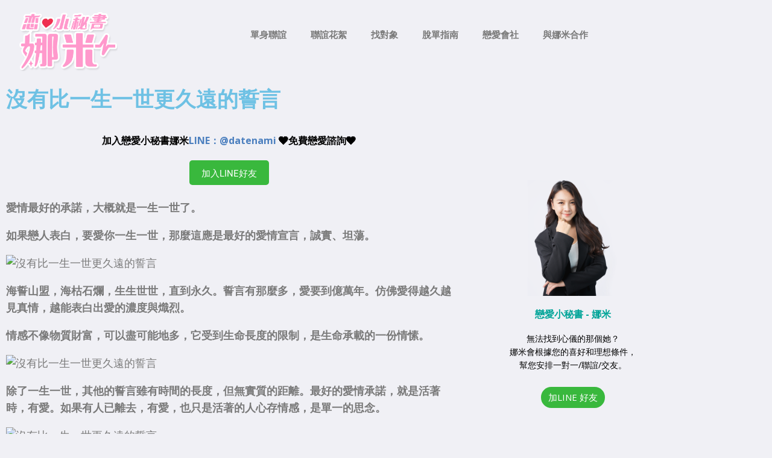

--- FILE ---
content_type: text/html; charset=UTF-8
request_url: https://ek21.com/dating/2759/
body_size: 25553
content:
<!DOCTYPE html>
<html dir="ltr" lang="zh-TW" prefix="og: https://ogp.me/ns#">
<head>
	<meta charset="UTF-8">
	<meta name="viewport" content="width=device-width, initial-scale=1.0, viewport-fit=cover" />		<title>沒有比一生一世更久遠的誓言 | 戀愛小秘書-娜米｜用數據幫你找對象</title>
	<style>img:is([sizes="auto" i], [sizes^="auto," i]) { contain-intrinsic-size: 3000px 1500px }</style>
	
		<!-- All in One SEO 4.6.0 - aioseo.com -->
		<meta name="description" content="愛情最好的承諾，大概就是一生一世了。如果戀人表白，要愛你一生一世，那麼這應是最好的愛情宣言，誠實、坦蕩。海誓山" />
		<meta name="robots" content="max-image-preview:large" />
		<meta name="google-site-verification" content="4/WQF1SlAXUJ6ZjTmYYmStSqg3ez6seSTKqKzEUnFyBBCplfzuFLfFXhI" />
		<meta name="keywords" content="撩妹招式" />
		<link rel="canonical" href="https://ek21.com/dating/2759/" />
		<meta name="generator" content="All in One SEO (AIOSEO) 4.6.0" />
		<meta property="og:locale" content="zh_TW" />
		<meta property="og:site_name" content="戀愛小秘書-娜米｜用數據幫你找對象 | 我是娜米。我專門解決愛情疑難雜症、安排聯誼活動、提供穿搭建議，以及從單身資料庫中找到與你最速配的對象安排一對一約會。" />
		<meta property="og:type" content="article" />
		<meta property="og:title" content="沒有比一生一世更久遠的誓言 | 戀愛小秘書-娜米｜用數據幫你找對象" />
		<meta property="og:description" content="愛情最好的承諾，大概就是一生一世了。如果戀人表白，要愛你一生一世，那麼這應是最好的愛情宣言，誠實、坦蕩。海誓山" />
		<meta property="og:url" content="https://ek21.com/dating/2759/" />
		<meta property="article:published_time" content="2023-03-02T15:59:04+00:00" />
		<meta property="article:modified_time" content="2023-03-02T15:59:04+00:00" />
		<meta property="article:publisher" content="https://www.facebook.com/datenami/" />
		<script type="application/ld+json" class="aioseo-schema">
			{"@context":"https:\/\/schema.org","@graph":[{"@type":"Article","@id":"https:\/\/ek21.com\/dating\/2759\/#article","name":"\u6c92\u6709\u6bd4\u4e00\u751f\u4e00\u4e16\u66f4\u4e45\u9060\u7684\u8a93\u8a00 | \u6200\u611b\u5c0f\u79d8\u66f8-\u5a1c\u7c73\uff5c\u7528\u6578\u64da\u5e6b\u4f60\u627e\u5c0d\u8c61","headline":"\u6c92\u6709\u6bd4\u4e00\u751f\u4e00\u4e16\u66f4\u4e45\u9060\u7684\u8a93\u8a00","author":{"@id":"https:\/\/ek21.com\/dating\/author\/collector\/#author"},"publisher":{"@id":"https:\/\/ek21.com\/dating\/#organization"},"image":{"@type":"ImageObject","url":"https:\/\/p3.pstatp.com\/large\/pgc-image\/1538233567781cd10d4b2f5?\/1.jpg","@id":"https:\/\/ek21.com\/dating\/2759\/#articleImage"},"datePublished":"2023-03-02T23:59:04+08:00","dateModified":"2023-03-02T23:59:04+08:00","inLanguage":"zh-TW","mainEntityOfPage":{"@id":"https:\/\/ek21.com\/dating\/2759\/#webpage"},"isPartOf":{"@id":"https:\/\/ek21.com\/dating\/2759\/#webpage"},"articleSection":"\u64a9\u59b9\u62db\u5f0f"},{"@type":"BreadcrumbList","@id":"https:\/\/ek21.com\/dating\/2759\/#breadcrumblist","itemListElement":[{"@type":"ListItem","@id":"https:\/\/ek21.com\/dating\/#listItem","position":1,"name":"\u4e3b\u9801"}]},{"@type":"Organization","@id":"https:\/\/ek21.com\/dating\/#organization","name":"\u6200\u611b\u5c0f\u79d8\u66f8-\u5a1c\u7c73\uff5c\u7528\u6578\u64da\u5e6b\u4f60\u627e\u5c0d\u8c61","url":"https:\/\/ek21.com\/dating\/","sameAs":["https:\/\/www.facebook.com\/datenami\/"]},{"@type":"Person","@id":"https:\/\/ek21.com\/dating\/author\/collector\/#author","url":"https:\/\/ek21.com\/dating\/author\/collector\/","name":"\u5a1c\u7c73","image":{"@type":"ImageObject","@id":"https:\/\/ek21.com\/dating\/2759\/#authorImage","url":"https:\/\/ek21.com\/dating\/wp-content\/uploads\/2023\/03\/QQ20230325-121403@2x-150x150.png","width":96,"height":96,"caption":"\u5a1c\u7c73"}},{"@type":"WebPage","@id":"https:\/\/ek21.com\/dating\/2759\/#webpage","url":"https:\/\/ek21.com\/dating\/2759\/","name":"\u6c92\u6709\u6bd4\u4e00\u751f\u4e00\u4e16\u66f4\u4e45\u9060\u7684\u8a93\u8a00 | \u6200\u611b\u5c0f\u79d8\u66f8-\u5a1c\u7c73\uff5c\u7528\u6578\u64da\u5e6b\u4f60\u627e\u5c0d\u8c61","description":"\u611b\u60c5\u6700\u597d\u7684\u627f\u8afe\uff0c\u5927\u6982\u5c31\u662f\u4e00\u751f\u4e00\u4e16\u4e86\u3002\u5982\u679c\u6200\u4eba\u8868\u767d\uff0c\u8981\u611b\u4f60\u4e00\u751f\u4e00\u4e16\uff0c\u90a3\u9ebc\u9019\u61c9\u662f\u6700\u597d\u7684\u611b\u60c5\u5ba3\u8a00\uff0c\u8aa0\u5be6\u3001\u5766\u8569\u3002\u6d77\u8a93\u5c71","inLanguage":"zh-TW","isPartOf":{"@id":"https:\/\/ek21.com\/dating\/#website"},"breadcrumb":{"@id":"https:\/\/ek21.com\/dating\/2759\/#breadcrumblist"},"author":{"@id":"https:\/\/ek21.com\/dating\/author\/collector\/#author"},"creator":{"@id":"https:\/\/ek21.com\/dating\/author\/collector\/#author"},"datePublished":"2023-03-02T23:59:04+08:00","dateModified":"2023-03-02T23:59:04+08:00"},{"@type":"WebSite","@id":"https:\/\/ek21.com\/dating\/#website","url":"https:\/\/ek21.com\/dating\/","name":"\u6200\u611b\u5c0f\u79d8\u66f8-\u5a1c\u7c73\uff5c\u7528\u6578\u64da\u5e6b\u4f60\u627e\u5c0d\u8c61","description":"\u6211\u662f\u5a1c\u7c73\u3002\u6211\u5c08\u9580\u89e3\u6c7a\u611b\u60c5\u7591\u96e3\u96dc\u75c7\u3001\u5b89\u6392\u806f\u8abc\u6d3b\u52d5\u3001\u63d0\u4f9b\u7a7f\u642d\u5efa\u8b70\uff0c\u4ee5\u53ca\u5f9e\u55ae\u8eab\u8cc7\u6599\u5eab\u4e2d\u627e\u5230\u8207\u4f60\u6700\u901f\u914d\u7684\u5c0d\u8c61\u5b89\u6392\u4e00\u5c0d\u4e00\u7d04\u6703\u3002","inLanguage":"zh-TW","publisher":{"@id":"https:\/\/ek21.com\/dating\/#organization"}}]}
		</script>
		<!-- All in One SEO -->

<link rel='dns-prefetch' href='//www.googletagmanager.com' />
<link rel='dns-prefetch' href='//fonts.googleapis.com' />
<link rel='dns-prefetch' href='//pagead2.googlesyndication.com' />
<link rel="alternate" type="application/rss+xml" title="訂閱《戀愛小秘書-娜米｜用數據幫你找對象》&raquo; 資訊提供" href="https://ek21.com/dating/feed/" />
<link rel="alternate" type="application/rss+xml" title="訂閱《戀愛小秘書-娜米｜用數據幫你找對象》&raquo; 留言的資訊提供" href="https://ek21.com/dating/comments/feed/" />
<link rel="alternate" type="application/rss+xml" title="訂閱《戀愛小秘書-娜米｜用數據幫你找對象 》&raquo;〈沒有比一生一世更久遠的誓言〉留言的資訊提供" href="https://ek21.com/dating/2759/feed/" />
<script type="text/javascript">
/* <![CDATA[ */
window._wpemojiSettings = {"baseUrl":"https:\/\/s.w.org\/images\/core\/emoji\/16.0.1\/72x72\/","ext":".png","svgUrl":"https:\/\/s.w.org\/images\/core\/emoji\/16.0.1\/svg\/","svgExt":".svg","source":{"concatemoji":"https:\/\/ek21.com\/dating\/wp-includes\/js\/wp-emoji-release.min.js?ver=6.8.3"}};
/*! This file is auto-generated */
!function(s,n){var o,i,e;function c(e){try{var t={supportTests:e,timestamp:(new Date).valueOf()};sessionStorage.setItem(o,JSON.stringify(t))}catch(e){}}function p(e,t,n){e.clearRect(0,0,e.canvas.width,e.canvas.height),e.fillText(t,0,0);var t=new Uint32Array(e.getImageData(0,0,e.canvas.width,e.canvas.height).data),a=(e.clearRect(0,0,e.canvas.width,e.canvas.height),e.fillText(n,0,0),new Uint32Array(e.getImageData(0,0,e.canvas.width,e.canvas.height).data));return t.every(function(e,t){return e===a[t]})}function u(e,t){e.clearRect(0,0,e.canvas.width,e.canvas.height),e.fillText(t,0,0);for(var n=e.getImageData(16,16,1,1),a=0;a<n.data.length;a++)if(0!==n.data[a])return!1;return!0}function f(e,t,n,a){switch(t){case"flag":return n(e,"\ud83c\udff3\ufe0f\u200d\u26a7\ufe0f","\ud83c\udff3\ufe0f\u200b\u26a7\ufe0f")?!1:!n(e,"\ud83c\udde8\ud83c\uddf6","\ud83c\udde8\u200b\ud83c\uddf6")&&!n(e,"\ud83c\udff4\udb40\udc67\udb40\udc62\udb40\udc65\udb40\udc6e\udb40\udc67\udb40\udc7f","\ud83c\udff4\u200b\udb40\udc67\u200b\udb40\udc62\u200b\udb40\udc65\u200b\udb40\udc6e\u200b\udb40\udc67\u200b\udb40\udc7f");case"emoji":return!a(e,"\ud83e\udedf")}return!1}function g(e,t,n,a){var r="undefined"!=typeof WorkerGlobalScope&&self instanceof WorkerGlobalScope?new OffscreenCanvas(300,150):s.createElement("canvas"),o=r.getContext("2d",{willReadFrequently:!0}),i=(o.textBaseline="top",o.font="600 32px Arial",{});return e.forEach(function(e){i[e]=t(o,e,n,a)}),i}function t(e){var t=s.createElement("script");t.src=e,t.defer=!0,s.head.appendChild(t)}"undefined"!=typeof Promise&&(o="wpEmojiSettingsSupports",i=["flag","emoji"],n.supports={everything:!0,everythingExceptFlag:!0},e=new Promise(function(e){s.addEventListener("DOMContentLoaded",e,{once:!0})}),new Promise(function(t){var n=function(){try{var e=JSON.parse(sessionStorage.getItem(o));if("object"==typeof e&&"number"==typeof e.timestamp&&(new Date).valueOf()<e.timestamp+604800&&"object"==typeof e.supportTests)return e.supportTests}catch(e){}return null}();if(!n){if("undefined"!=typeof Worker&&"undefined"!=typeof OffscreenCanvas&&"undefined"!=typeof URL&&URL.createObjectURL&&"undefined"!=typeof Blob)try{var e="postMessage("+g.toString()+"("+[JSON.stringify(i),f.toString(),p.toString(),u.toString()].join(",")+"));",a=new Blob([e],{type:"text/javascript"}),r=new Worker(URL.createObjectURL(a),{name:"wpTestEmojiSupports"});return void(r.onmessage=function(e){c(n=e.data),r.terminate(),t(n)})}catch(e){}c(n=g(i,f,p,u))}t(n)}).then(function(e){for(var t in e)n.supports[t]=e[t],n.supports.everything=n.supports.everything&&n.supports[t],"flag"!==t&&(n.supports.everythingExceptFlag=n.supports.everythingExceptFlag&&n.supports[t]);n.supports.everythingExceptFlag=n.supports.everythingExceptFlag&&!n.supports.flag,n.DOMReady=!1,n.readyCallback=function(){n.DOMReady=!0}}).then(function(){return e}).then(function(){var e;n.supports.everything||(n.readyCallback(),(e=n.source||{}).concatemoji?t(e.concatemoji):e.wpemoji&&e.twemoji&&(t(e.twemoji),t(e.wpemoji)))}))}((window,document),window._wpemojiSettings);
/* ]]> */
</script>
<link rel='stylesheet' id='formidable-css' href='https://ek21.com/dating/wp-content/plugins/formidable/css/formidableforms.css?ver=49556' type='text/css' media='all' />
<style id='wp-emoji-styles-inline-css' type='text/css'>

	img.wp-smiley, img.emoji {
		display: inline !important;
		border: none !important;
		box-shadow: none !important;
		height: 1em !important;
		width: 1em !important;
		margin: 0 0.07em !important;
		vertical-align: -0.1em !important;
		background: none !important;
		padding: 0 !important;
	}
</style>
<link rel='stylesheet' id='wp-block-library-css' href='https://ek21.com/dating/wp-includes/css/dist/block-library/style.min.css?ver=6.8.3' type='text/css' media='all' />
<style id='classic-theme-styles-inline-css' type='text/css'>
/*! This file is auto-generated */
.wp-block-button__link{color:#fff;background-color:#32373c;border-radius:9999px;box-shadow:none;text-decoration:none;padding:calc(.667em + 2px) calc(1.333em + 2px);font-size:1.125em}.wp-block-file__button{background:#32373c;color:#fff;text-decoration:none}
</style>
<style id='global-styles-inline-css' type='text/css'>
:root{--wp--preset--aspect-ratio--square: 1;--wp--preset--aspect-ratio--4-3: 4/3;--wp--preset--aspect-ratio--3-4: 3/4;--wp--preset--aspect-ratio--3-2: 3/2;--wp--preset--aspect-ratio--2-3: 2/3;--wp--preset--aspect-ratio--16-9: 16/9;--wp--preset--aspect-ratio--9-16: 9/16;--wp--preset--color--black: #000000;--wp--preset--color--cyan-bluish-gray: #abb8c3;--wp--preset--color--white: #ffffff;--wp--preset--color--pale-pink: #f78da7;--wp--preset--color--vivid-red: #cf2e2e;--wp--preset--color--luminous-vivid-orange: #ff6900;--wp--preset--color--luminous-vivid-amber: #fcb900;--wp--preset--color--light-green-cyan: #7bdcb5;--wp--preset--color--vivid-green-cyan: #00d084;--wp--preset--color--pale-cyan-blue: #8ed1fc;--wp--preset--color--vivid-cyan-blue: #0693e3;--wp--preset--color--vivid-purple: #9b51e0;--wp--preset--gradient--vivid-cyan-blue-to-vivid-purple: linear-gradient(135deg,rgba(6,147,227,1) 0%,rgb(155,81,224) 100%);--wp--preset--gradient--light-green-cyan-to-vivid-green-cyan: linear-gradient(135deg,rgb(122,220,180) 0%,rgb(0,208,130) 100%);--wp--preset--gradient--luminous-vivid-amber-to-luminous-vivid-orange: linear-gradient(135deg,rgba(252,185,0,1) 0%,rgba(255,105,0,1) 100%);--wp--preset--gradient--luminous-vivid-orange-to-vivid-red: linear-gradient(135deg,rgba(255,105,0,1) 0%,rgb(207,46,46) 100%);--wp--preset--gradient--very-light-gray-to-cyan-bluish-gray: linear-gradient(135deg,rgb(238,238,238) 0%,rgb(169,184,195) 100%);--wp--preset--gradient--cool-to-warm-spectrum: linear-gradient(135deg,rgb(74,234,220) 0%,rgb(151,120,209) 20%,rgb(207,42,186) 40%,rgb(238,44,130) 60%,rgb(251,105,98) 80%,rgb(254,248,76) 100%);--wp--preset--gradient--blush-light-purple: linear-gradient(135deg,rgb(255,206,236) 0%,rgb(152,150,240) 100%);--wp--preset--gradient--blush-bordeaux: linear-gradient(135deg,rgb(254,205,165) 0%,rgb(254,45,45) 50%,rgb(107,0,62) 100%);--wp--preset--gradient--luminous-dusk: linear-gradient(135deg,rgb(255,203,112) 0%,rgb(199,81,192) 50%,rgb(65,88,208) 100%);--wp--preset--gradient--pale-ocean: linear-gradient(135deg,rgb(255,245,203) 0%,rgb(182,227,212) 50%,rgb(51,167,181) 100%);--wp--preset--gradient--electric-grass: linear-gradient(135deg,rgb(202,248,128) 0%,rgb(113,206,126) 100%);--wp--preset--gradient--midnight: linear-gradient(135deg,rgb(2,3,129) 0%,rgb(40,116,252) 100%);--wp--preset--font-size--small: 13px;--wp--preset--font-size--medium: 20px;--wp--preset--font-size--large: 36px;--wp--preset--font-size--x-large: 42px;--wp--preset--spacing--20: 0.44rem;--wp--preset--spacing--30: 0.67rem;--wp--preset--spacing--40: 1rem;--wp--preset--spacing--50: 1.5rem;--wp--preset--spacing--60: 2.25rem;--wp--preset--spacing--70: 3.38rem;--wp--preset--spacing--80: 5.06rem;--wp--preset--shadow--natural: 6px 6px 9px rgba(0, 0, 0, 0.2);--wp--preset--shadow--deep: 12px 12px 50px rgba(0, 0, 0, 0.4);--wp--preset--shadow--sharp: 6px 6px 0px rgba(0, 0, 0, 0.2);--wp--preset--shadow--outlined: 6px 6px 0px -3px rgba(255, 255, 255, 1), 6px 6px rgba(0, 0, 0, 1);--wp--preset--shadow--crisp: 6px 6px 0px rgba(0, 0, 0, 1);}:where(.is-layout-flex){gap: 0.5em;}:where(.is-layout-grid){gap: 0.5em;}body .is-layout-flex{display: flex;}.is-layout-flex{flex-wrap: wrap;align-items: center;}.is-layout-flex > :is(*, div){margin: 0;}body .is-layout-grid{display: grid;}.is-layout-grid > :is(*, div){margin: 0;}:where(.wp-block-columns.is-layout-flex){gap: 2em;}:where(.wp-block-columns.is-layout-grid){gap: 2em;}:where(.wp-block-post-template.is-layout-flex){gap: 1.25em;}:where(.wp-block-post-template.is-layout-grid){gap: 1.25em;}.has-black-color{color: var(--wp--preset--color--black) !important;}.has-cyan-bluish-gray-color{color: var(--wp--preset--color--cyan-bluish-gray) !important;}.has-white-color{color: var(--wp--preset--color--white) !important;}.has-pale-pink-color{color: var(--wp--preset--color--pale-pink) !important;}.has-vivid-red-color{color: var(--wp--preset--color--vivid-red) !important;}.has-luminous-vivid-orange-color{color: var(--wp--preset--color--luminous-vivid-orange) !important;}.has-luminous-vivid-amber-color{color: var(--wp--preset--color--luminous-vivid-amber) !important;}.has-light-green-cyan-color{color: var(--wp--preset--color--light-green-cyan) !important;}.has-vivid-green-cyan-color{color: var(--wp--preset--color--vivid-green-cyan) !important;}.has-pale-cyan-blue-color{color: var(--wp--preset--color--pale-cyan-blue) !important;}.has-vivid-cyan-blue-color{color: var(--wp--preset--color--vivid-cyan-blue) !important;}.has-vivid-purple-color{color: var(--wp--preset--color--vivid-purple) !important;}.has-black-background-color{background-color: var(--wp--preset--color--black) !important;}.has-cyan-bluish-gray-background-color{background-color: var(--wp--preset--color--cyan-bluish-gray) !important;}.has-white-background-color{background-color: var(--wp--preset--color--white) !important;}.has-pale-pink-background-color{background-color: var(--wp--preset--color--pale-pink) !important;}.has-vivid-red-background-color{background-color: var(--wp--preset--color--vivid-red) !important;}.has-luminous-vivid-orange-background-color{background-color: var(--wp--preset--color--luminous-vivid-orange) !important;}.has-luminous-vivid-amber-background-color{background-color: var(--wp--preset--color--luminous-vivid-amber) !important;}.has-light-green-cyan-background-color{background-color: var(--wp--preset--color--light-green-cyan) !important;}.has-vivid-green-cyan-background-color{background-color: var(--wp--preset--color--vivid-green-cyan) !important;}.has-pale-cyan-blue-background-color{background-color: var(--wp--preset--color--pale-cyan-blue) !important;}.has-vivid-cyan-blue-background-color{background-color: var(--wp--preset--color--vivid-cyan-blue) !important;}.has-vivid-purple-background-color{background-color: var(--wp--preset--color--vivid-purple) !important;}.has-black-border-color{border-color: var(--wp--preset--color--black) !important;}.has-cyan-bluish-gray-border-color{border-color: var(--wp--preset--color--cyan-bluish-gray) !important;}.has-white-border-color{border-color: var(--wp--preset--color--white) !important;}.has-pale-pink-border-color{border-color: var(--wp--preset--color--pale-pink) !important;}.has-vivid-red-border-color{border-color: var(--wp--preset--color--vivid-red) !important;}.has-luminous-vivid-orange-border-color{border-color: var(--wp--preset--color--luminous-vivid-orange) !important;}.has-luminous-vivid-amber-border-color{border-color: var(--wp--preset--color--luminous-vivid-amber) !important;}.has-light-green-cyan-border-color{border-color: var(--wp--preset--color--light-green-cyan) !important;}.has-vivid-green-cyan-border-color{border-color: var(--wp--preset--color--vivid-green-cyan) !important;}.has-pale-cyan-blue-border-color{border-color: var(--wp--preset--color--pale-cyan-blue) !important;}.has-vivid-cyan-blue-border-color{border-color: var(--wp--preset--color--vivid-cyan-blue) !important;}.has-vivid-purple-border-color{border-color: var(--wp--preset--color--vivid-purple) !important;}.has-vivid-cyan-blue-to-vivid-purple-gradient-background{background: var(--wp--preset--gradient--vivid-cyan-blue-to-vivid-purple) !important;}.has-light-green-cyan-to-vivid-green-cyan-gradient-background{background: var(--wp--preset--gradient--light-green-cyan-to-vivid-green-cyan) !important;}.has-luminous-vivid-amber-to-luminous-vivid-orange-gradient-background{background: var(--wp--preset--gradient--luminous-vivid-amber-to-luminous-vivid-orange) !important;}.has-luminous-vivid-orange-to-vivid-red-gradient-background{background: var(--wp--preset--gradient--luminous-vivid-orange-to-vivid-red) !important;}.has-very-light-gray-to-cyan-bluish-gray-gradient-background{background: var(--wp--preset--gradient--very-light-gray-to-cyan-bluish-gray) !important;}.has-cool-to-warm-spectrum-gradient-background{background: var(--wp--preset--gradient--cool-to-warm-spectrum) !important;}.has-blush-light-purple-gradient-background{background: var(--wp--preset--gradient--blush-light-purple) !important;}.has-blush-bordeaux-gradient-background{background: var(--wp--preset--gradient--blush-bordeaux) !important;}.has-luminous-dusk-gradient-background{background: var(--wp--preset--gradient--luminous-dusk) !important;}.has-pale-ocean-gradient-background{background: var(--wp--preset--gradient--pale-ocean) !important;}.has-electric-grass-gradient-background{background: var(--wp--preset--gradient--electric-grass) !important;}.has-midnight-gradient-background{background: var(--wp--preset--gradient--midnight) !important;}.has-small-font-size{font-size: var(--wp--preset--font-size--small) !important;}.has-medium-font-size{font-size: var(--wp--preset--font-size--medium) !important;}.has-large-font-size{font-size: var(--wp--preset--font-size--large) !important;}.has-x-large-font-size{font-size: var(--wp--preset--font-size--x-large) !important;}
:where(.wp-block-post-template.is-layout-flex){gap: 1.25em;}:where(.wp-block-post-template.is-layout-grid){gap: 1.25em;}
:where(.wp-block-columns.is-layout-flex){gap: 2em;}:where(.wp-block-columns.is-layout-grid){gap: 2em;}
:root :where(.wp-block-pullquote){font-size: 1.5em;line-height: 1.6;}
</style>
<link rel='stylesheet' id='crp-public-css' href='https://ek21.com/dating/wp-content/plugins/custom-related-posts/dist/public.css?ver=1.8.0' type='text/css' media='all' />
<link rel='stylesheet' id='ppress-frontend-css' href='https://ek21.com/dating/wp-content/plugins/wp-user-avatar/assets/css/frontend.min.css?ver=4.16.8' type='text/css' media='all' />
<link rel='stylesheet' id='ppress-flatpickr-css' href='https://ek21.com/dating/wp-content/plugins/wp-user-avatar/assets/flatpickr/flatpickr.min.css?ver=4.16.8' type='text/css' media='all' />
<link rel='stylesheet' id='ppress-select2-css' href='https://ek21.com/dating/wp-content/plugins/wp-user-avatar/assets/select2/select2.min.css?ver=6.8.3' type='text/css' media='all' />
<link rel='stylesheet' id='mh-google-fonts-css' href='https://fonts.googleapis.com/css?family=Open+Sans:400,400italic,700,600' type='text/css' media='all' />
<link rel='stylesheet' id='mh-magazine-lite-css' href='https://ek21.com/dating/wp-content/themes/mh-magazine-lite/style.css?ver=2.9.2' type='text/css' media='all' />
<link rel='stylesheet' id='mh-font-awesome-css' href='https://ek21.com/dating/wp-content/themes/mh-magazine-lite/includes/font-awesome.min.css' type='text/css' media='all' />
<link rel='stylesheet' id='elementor-frontend-css' href='https://ek21.com/dating/wp-content/plugins/elementor/assets/css/frontend.min.css?ver=3.34.2' type='text/css' media='all' />
<link rel='stylesheet' id='widget-image-css' href='https://ek21.com/dating/wp-content/plugins/elementor/assets/css/widget-image.min.css?ver=3.34.2' type='text/css' media='all' />
<link rel='stylesheet' id='widget-nav-menu-css' href='https://ek21.com/dating/wp-content/plugins/elementor-pro/assets/css/widget-nav-menu.min.css?ver=3.34.0' type='text/css' media='all' />
<link rel='stylesheet' id='widget-heading-css' href='https://ek21.com/dating/wp-content/plugins/elementor/assets/css/widget-heading.min.css?ver=3.34.2' type='text/css' media='all' />
<link rel='stylesheet' id='widget-social-icons-css' href='https://ek21.com/dating/wp-content/plugins/elementor/assets/css/widget-social-icons.min.css?ver=3.34.2' type='text/css' media='all' />
<link rel='stylesheet' id='e-apple-webkit-css' href='https://ek21.com/dating/wp-content/plugins/elementor/assets/css/conditionals/apple-webkit.min.css?ver=3.34.2' type='text/css' media='all' />
<link rel='stylesheet' id='widget-posts-css' href='https://ek21.com/dating/wp-content/plugins/elementor-pro/assets/css/widget-posts.min.css?ver=3.34.0' type='text/css' media='all' />
<link rel='stylesheet' id='elementor-post-62968-css' href='https://ek21.com/dating/wp-content/uploads/elementor/css/post-62968.css?ver=1768964164' type='text/css' media='all' />
<link rel='stylesheet' id='elementor-post-65334-css' href='https://ek21.com/dating/wp-content/uploads/elementor/css/post-65334.css?ver=1768964164' type='text/css' media='all' />
<link rel='stylesheet' id='elementor-post-65337-css' href='https://ek21.com/dating/wp-content/uploads/elementor/css/post-65337.css?ver=1768964164' type='text/css' media='all' />
<link rel='stylesheet' id='elementor-post-65517-css' href='https://ek21.com/dating/wp-content/uploads/elementor/css/post-65517.css?ver=1768964201' type='text/css' media='all' />
<link rel='stylesheet' id='elementor-gf-local-roboto-css' href='https://ek21.com/dating/wp-content/uploads/elementor/google-fonts/css/roboto.css?ver=1742223379' type='text/css' media='all' />
<link rel='stylesheet' id='elementor-gf-local-robotoslab-css' href='https://ek21.com/dating/wp-content/uploads/elementor/google-fonts/css/robotoslab.css?ver=1742223383' type='text/css' media='all' />
<link rel='stylesheet' id='themewich-shortcodes-css' href='https://ek21.com/dating/wp-content/plugins/themewich-shortcodes/css/themewich-shortcodes.css?ver=6.8.3' type='text/css' media='all' />
<script type="text/javascript" src="https://ek21.com/dating/wp-includes/js/jquery/jquery.min.js?ver=3.7.1" id="jquery-core-js"></script>
<script type="text/javascript" src="https://ek21.com/dating/wp-includes/js/jquery/jquery-migrate.min.js?ver=3.4.1" id="jquery-migrate-js"></script>
<script type="text/javascript" src="https://ek21.com/dating/wp-content/plugins/themewich-shortcodes/js/modernizr.min.js?ver=2.8.2" id="modernizr-js"></script>
<script type="text/javascript" src="https://ek21.com/dating/wp-content/plugins/wp-user-avatar/assets/flatpickr/flatpickr.min.js?ver=4.16.8" id="ppress-flatpickr-js"></script>
<script type="text/javascript" src="https://ek21.com/dating/wp-content/plugins/wp-user-avatar/assets/select2/select2.min.js?ver=4.16.8" id="ppress-select2-js"></script>
<script type="text/javascript" src="https://ek21.com/dating/wp-content/themes/mh-magazine-lite/js/scripts.js?ver=2.9.2" id="mh-scripts-js"></script>

<!-- Google tag (gtag.js) snippet added by Site Kit -->

<!-- Google Analytics snippet added by Site Kit -->
<script type="text/javascript" src="https://www.googletagmanager.com/gtag/js?id=G-LEJY13FZXY" id="google_gtagjs-js" async></script>
<script type="text/javascript" id="google_gtagjs-js-after">
/* <![CDATA[ */
window.dataLayer = window.dataLayer || [];function gtag(){dataLayer.push(arguments);}
gtag("set","linker",{"domains":["ek21.com"]});
gtag("js", new Date());
gtag("set", "developer_id.dZTNiMT", true);
gtag("config", "G-LEJY13FZXY");
/* ]]> */
</script>

<!-- End Google tag (gtag.js) snippet added by Site Kit -->
<link rel="https://api.w.org/" href="https://ek21.com/dating/wp-json/" /><link rel="alternate" title="JSON" type="application/json" href="https://ek21.com/dating/wp-json/wp/v2/posts/2759" /><link rel="EditURI" type="application/rsd+xml" title="RSD" href="https://ek21.com/dating/xmlrpc.php?rsd" />
<meta name="generator" content="WordPress 6.8.3" />
<link rel='shortlink' href='https://ek21.com/dating/?p=2759' />
<link rel="alternate" title="oEmbed (JSON)" type="application/json+oembed" href="https://ek21.com/dating/wp-json/oembed/1.0/embed?url=https%3A%2F%2Fek21.com%2Fdating%2F2759%2F" />
<link rel="alternate" title="oEmbed (XML)" type="text/xml+oembed" href="https://ek21.com/dating/wp-json/oembed/1.0/embed?url=https%3A%2F%2Fek21.com%2Fdating%2F2759%2F&#038;format=xml" />
<meta name="generator" content="Site Kit by Google 1.124.0" /><!--[if lt IE 9]>
<script src="https://ek21.com/dating/wp-content/themes/mh-magazine-lite/js/css3-mediaqueries.js"></script>
<![endif]-->

<!-- Google AdSense meta tags added by Site Kit -->
<meta name="google-adsense-platform-account" content="ca-host-pub-2644536267352236">
<meta name="google-adsense-platform-domain" content="sitekit.withgoogle.com">
<!-- End Google AdSense meta tags added by Site Kit -->
<meta name="generator" content="Elementor 3.34.2; features: e_font_icon_svg, additional_custom_breakpoints; settings: css_print_method-external, google_font-enabled, font_display-swap">
			<style>
				.e-con.e-parent:nth-of-type(n+4):not(.e-lazyloaded):not(.e-no-lazyload),
				.e-con.e-parent:nth-of-type(n+4):not(.e-lazyloaded):not(.e-no-lazyload) * {
					background-image: none !important;
				}
				@media screen and (max-height: 1024px) {
					.e-con.e-parent:nth-of-type(n+3):not(.e-lazyloaded):not(.e-no-lazyload),
					.e-con.e-parent:nth-of-type(n+3):not(.e-lazyloaded):not(.e-no-lazyload) * {
						background-image: none !important;
					}
				}
				@media screen and (max-height: 640px) {
					.e-con.e-parent:nth-of-type(n+2):not(.e-lazyloaded):not(.e-no-lazyload),
					.e-con.e-parent:nth-of-type(n+2):not(.e-lazyloaded):not(.e-no-lazyload) * {
						background-image: none !important;
					}
				}
			</style>
			
<!-- Google AdSense snippet added by Site Kit -->
<script type="text/javascript" async="async" src="https://pagead2.googlesyndication.com/pagead/js/adsbygoogle.js?client=ca-pub-5281703022084831&amp;host=ca-host-pub-2644536267352236" crossorigin="anonymous"></script>

<!-- End Google AdSense snippet added by Site Kit -->

<!-- Google Tag Manager snippet added by Site Kit -->
<script type="text/javascript">
/* <![CDATA[ */

			( function( w, d, s, l, i ) {
				w[l] = w[l] || [];
				w[l].push( {'gtm.start': new Date().getTime(), event: 'gtm.js'} );
				var f = d.getElementsByTagName( s )[0],
					j = d.createElement( s ), dl = l != 'dataLayer' ? '&l=' + l : '';
				j.async = true;
				j.src = 'https://www.googletagmanager.com/gtm.js?id=' + i + dl;
				f.parentNode.insertBefore( j, f );
			} )( window, document, 'script', 'dataLayer', 'GTM-TWKGRMM' );
			
/* ]]> */
</script>

<!-- End Google Tag Manager snippet added by Site Kit -->
<link rel="icon" href="https://ek21.com/dating/wp-content/uploads/2024/03/cropped-20230714_娜米logo（無背景）-32x32.png" sizes="32x32" />
<link rel="icon" href="https://ek21.com/dating/wp-content/uploads/2024/03/cropped-20230714_娜米logo（無背景）-192x192.png" sizes="192x192" />
<link rel="apple-touch-icon" href="https://ek21.com/dating/wp-content/uploads/2024/03/cropped-20230714_娜米logo（無背景）-180x180.png" />
<meta name="msapplication-TileImage" content="https://ek21.com/dating/wp-content/uploads/2024/03/cropped-20230714_娜米logo（無背景）-270x270.png" />
		<style type="text/css" id="wp-custom-css">
			.post-up-words:hover {
  color: red;
}
.post-up-button:hover {
  color: red;
}

.sidebar-up-button:hover {
  color: red;
}
/* 将文章中的链接设为蓝色 */
.code-block a {
	color: blue !important;
}
		</style>
		</head>
<body class="wp-singular post-template-default single single-post postid-2759 single-format-standard wp-theme-mh-magazine-lite mh-right-sb elementor-default elementor-template-full-width elementor-kit-62968 elementor-page-65517">
		<!-- Google Tag Manager (noscript) snippet added by Site Kit -->
		<noscript>
			<iframe src="https://www.googletagmanager.com/ns.html?id=GTM-TWKGRMM" height="0" width="0" style="display:none;visibility:hidden"></iframe>
		</noscript>
		<!-- End Google Tag Manager (noscript) snippet added by Site Kit -->
				<header data-elementor-type="header" data-elementor-id="65334" class="elementor elementor-65334 elementor-location-header" data-elementor-post-type="elementor_library">
					<section class="elementor-section elementor-top-section elementor-element elementor-element-1e93c525 elementor-section-boxed elementor-section-height-default elementor-section-height-default" data-id="1e93c525" data-element_type="section">
						<div class="elementor-container elementor-column-gap-default">
					<div class="elementor-column elementor-col-33 elementor-top-column elementor-element elementor-element-46ad726e" data-id="46ad726e" data-element_type="column">
			<div class="elementor-widget-wrap elementor-element-populated">
						<div class="elementor-element elementor-element-46dc9a96 elementor-widget__width-auto elementor-widget-mobile__width-initial elementor-widget elementor-widget-image" data-id="46dc9a96" data-element_type="widget" data-widget_type="image.default">
																<a href="https://ek21.com/dating">
							<img width="289" height="172" src="https://ek21.com/dating/wp-content/uploads/2023/04/logo-e1710929001707.png" class="attachment-full size-full wp-image-71672" alt="" />								</a>
															</div>
					</div>
		</div>
				<div class="elementor-column elementor-col-66 elementor-top-column elementor-element elementor-element-c23b03a" data-id="c23b03a" data-element_type="column">
			<div class="elementor-widget-wrap elementor-element-populated">
						<div class="elementor-element elementor-element-2c3a41d elementor-nav-menu__align-center elementor-nav-menu--dropdown-mobile elementor-widget__width-initial elementor-nav-menu--stretch elementor-nav-menu__text-align-aside elementor-nav-menu--toggle elementor-nav-menu--burger elementor-widget elementor-widget-nav-menu" data-id="2c3a41d" data-element_type="widget" data-settings="{&quot;full_width&quot;:&quot;stretch&quot;,&quot;layout&quot;:&quot;horizontal&quot;,&quot;submenu_icon&quot;:{&quot;value&quot;:&quot;&lt;svg aria-hidden=\&quot;true\&quot; class=\&quot;e-font-icon-svg e-fas-caret-down\&quot; viewBox=\&quot;0 0 320 512\&quot; xmlns=\&quot;http:\/\/www.w3.org\/2000\/svg\&quot;&gt;&lt;path d=\&quot;M31.3 192h257.3c17.8 0 26.7 21.5 14.1 34.1L174.1 354.8c-7.8 7.8-20.5 7.8-28.3 0L17.2 226.1C4.6 213.5 13.5 192 31.3 192z\&quot;&gt;&lt;\/path&gt;&lt;\/svg&gt;&quot;,&quot;library&quot;:&quot;fa-solid&quot;},&quot;toggle&quot;:&quot;burger&quot;}" data-widget_type="nav-menu.default">
								<nav aria-label="選單" class="elementor-nav-menu--main elementor-nav-menu__container elementor-nav-menu--layout-horizontal e--pointer-underline e--animation-fade">
				<ul id="menu-1-2c3a41d" class="elementor-nav-menu"><li class="menu-item menu-item-type-post_type menu-item-object-page menu-item-68811"><a href="https://ek21.com/dating/party/" class="elementor-item">單身聯誼</a></li>
<li class="menu-item menu-item-type-taxonomy menu-item-object-category menu-item-66149"><a href="https://ek21.com/dating/category/event/" class="elementor-item">聯誼花絮</a></li>
<li class="menu-item menu-item-type-post_type menu-item-object-page menu-item-69318"><a href="https://ek21.com/dating/match/" class="elementor-item">找對象</a></li>
<li class="menu-item menu-item-type-taxonomy menu-item-object-category menu-item-65386"><a href="https://ek21.com/dating/category/love/" class="elementor-item">脫單指南</a></li>
<li class="menu-item menu-item-type-post_type menu-item-object-page menu-item-68992"><a href="https://ek21.com/dating/podcast/" class="elementor-item">戀愛會社</a></li>
<li class="menu-item menu-item-type-post_type menu-item-object-page menu-item-65929"><a href="https://ek21.com/dating/about/" class="elementor-item">與娜米合作</a></li>
</ul>			</nav>
					<div class="elementor-menu-toggle" role="button" tabindex="0" aria-label="選單切換" aria-expanded="false">
			<svg aria-hidden="true" role="presentation" class="elementor-menu-toggle__icon--open e-font-icon-svg e-fas-bars" viewBox="0 0 448 512" xmlns="http://www.w3.org/2000/svg"><path d="M16 132h416c8.837 0 16-7.163 16-16V76c0-8.837-7.163-16-16-16H16C7.163 60 0 67.163 0 76v40c0 8.837 7.163 16 16 16zm0 160h416c8.837 0 16-7.163 16-16v-40c0-8.837-7.163-16-16-16H16c-8.837 0-16 7.163-16 16v40c0 8.837 7.163 16 16 16zm0 160h416c8.837 0 16-7.163 16-16v-40c0-8.837-7.163-16-16-16H16c-8.837 0-16 7.163-16 16v40c0 8.837 7.163 16 16 16z"></path></svg><svg aria-hidden="true" role="presentation" class="elementor-menu-toggle__icon--close e-font-icon-svg e-eicon-close" viewBox="0 0 1000 1000" xmlns="http://www.w3.org/2000/svg"><path d="M742 167L500 408 258 167C246 154 233 150 217 150 196 150 179 158 167 167 154 179 150 196 150 212 150 229 154 242 171 254L408 500 167 742C138 771 138 800 167 829 196 858 225 858 254 829L496 587 738 829C750 842 767 846 783 846 800 846 817 842 829 829 842 817 846 804 846 783 846 767 842 750 829 737L588 500 833 258C863 229 863 200 833 171 804 137 775 137 742 167Z"></path></svg>		</div>
					<nav class="elementor-nav-menu--dropdown elementor-nav-menu__container" aria-hidden="true">
				<ul id="menu-2-2c3a41d" class="elementor-nav-menu"><li class="menu-item menu-item-type-post_type menu-item-object-page menu-item-68811"><a href="https://ek21.com/dating/party/" class="elementor-item" tabindex="-1">單身聯誼</a></li>
<li class="menu-item menu-item-type-taxonomy menu-item-object-category menu-item-66149"><a href="https://ek21.com/dating/category/event/" class="elementor-item" tabindex="-1">聯誼花絮</a></li>
<li class="menu-item menu-item-type-post_type menu-item-object-page menu-item-69318"><a href="https://ek21.com/dating/match/" class="elementor-item" tabindex="-1">找對象</a></li>
<li class="menu-item menu-item-type-taxonomy menu-item-object-category menu-item-65386"><a href="https://ek21.com/dating/category/love/" class="elementor-item" tabindex="-1">脫單指南</a></li>
<li class="menu-item menu-item-type-post_type menu-item-object-page menu-item-68992"><a href="https://ek21.com/dating/podcast/" class="elementor-item" tabindex="-1">戀愛會社</a></li>
<li class="menu-item menu-item-type-post_type menu-item-object-page menu-item-65929"><a href="https://ek21.com/dating/about/" class="elementor-item" tabindex="-1">與娜米合作</a></li>
</ul>			</nav>
						</div>
					</div>
		</div>
					</div>
		</section>
				</header>
				<div data-elementor-type="single-post" data-elementor-id="65517" class="elementor elementor-65517 elementor-location-single post-2759 post type-post status-publish format-standard hentry category-hit" data-elementor-post-type="elementor_library">
					<section class="elementor-section elementor-top-section elementor-element elementor-element-e0b6870 elementor-section-boxed elementor-section-height-default elementor-section-height-default" data-id="e0b6870" data-element_type="section">
						<div class="elementor-container elementor-column-gap-default">
					<div class="elementor-column elementor-col-66 elementor-top-column elementor-element elementor-element-fee9ac2" data-id="fee9ac2" data-element_type="column">
			<div class="elementor-widget-wrap elementor-element-populated">
						<div class="elementor-element elementor-element-ceaedcc elementor-widget elementor-widget-theme-post-title elementor-page-title elementor-widget-heading" data-id="ceaedcc" data-element_type="widget" data-widget_type="theme-post-title.default">
					<h1 class="elementor-heading-title elementor-size-default">沒有比一生一世更久遠的誓言</h1>				</div>
				<div class="elementor-element elementor-element-2b4753b elementor-widget elementor-widget-theme-post-content" data-id="2b4753b" data-element_type="widget" data-widget_type="theme-post-content.default">
					<div class='code-block code-block-3' style='margin: 8px auto; text-align: center; display: block; clear: both;'>
<a href="https://lin.ee/iweaTucb" target="_blank" class="post-up-words" rel="noopener noreferrer"><h5 style="margin-top:20px; text-align: center;" class="post-up-words">加入戀愛小秘書娜米<font color="#4d80bf">LINE：@datenami</font> ❤免費戀愛諮詢❤</h5></a>
<p style="margin:30px 0; text-align: center;">
<a style="padding: 10px 20px; border-radius: 5px; background-color: #39b83d; text-decoration: none;" href="https://lin.ee/iweaTucb" target="_blank" rel="noopener" class="post-up-button"><span style="color: #ffffff;">
<span style="font-family: inherit; font-size: 15px;" class="post-up-button" >加入LINE好友</span></span></a></p></div>
<p><strong>愛情最好的承諾，大概就是一生一世了。</strong></p>
<p><strong>如果戀人表白，要愛你一生一世，那麼這應是最好的愛情宣言，誠實、坦蕩。</strong></p>
<p><img decoding="async" src="https://p3.pstatp.com/large/pgc-image/1538233567781cd10d4b2f5?/1.jpg" alt="沒有比一生一世更久遠的誓言"></p>
<p><strong>海誓山盟，海枯石爛，生生世世，直到永久。誓言有那麼多，愛要到億萬年。仿佛愛得越久越見真情，越能表白出愛的濃度與熾烈。</strong></p>
<p><strong>情感不像物質財富，可以盡可能地多，它受到生命長度的限制，是生命承載的一份情愫。</strong></p>
<p><img decoding="async" src="https://p1.pstatp.com/large/pgc-image/1538233579573efd9b7a2ba?/1.jpg" alt="沒有比一生一世更久遠的誓言"></p>
<p><strong>除了一生一世，其他的誓言雖有時間的長度，但無實質的距離。最好的愛情承諾，就是活著時，有愛。如果有人已離去，有愛，也只是活著的人心存情感，是單一的思念。</strong></p>
<p><img decoding="async" src="https://p98.pstatp.com/large/pgc-image/153823359333467fa4a3778?/1.jpg" alt="沒有比一生一世更久遠的誓言"></p>
<p><strong>一生一世，是漫長的，幾十年光陰；</strong></p>
<p><strong>一生一世，是短暫的，匆匆而過。</strong></p>
<p><strong>真正有愛的人，嫌一生一世不夠長久，卻也喚不來更多的時光；無愛的人，覺得一生一世太長久，不斷地折騰，想更早地逃離，卻把愛情遺忘，散落在一生一世要走的路邊，撿起的是仇恨與傷害。</strong></p>
<p><img decoding="async" src="https://p3.pstatp.com/large/pgc-image/1538233622592fa782d7e46?/1.jpg" alt="沒有比一生一世更久遠的誓言"></p>
<p><strong>遇到了一個喜歡的人，相愛了，就好好地愛。珍惜這一份懂得與理解，也默默地祈禱愛的緣分可以延續下去。</strong></p>
<p><strong>要愛，就說一生一世；</strong></p>
<p><strong>不愛，就別給太多承諾。</strong></p>
<p><strong>比一生一世更永久的誓言，說了也是美麗的謊言，沒有人能夠真正的兌現。</strong></p>
<p class="p1" style="text-align: center;"><a style="text-size-adjust: 100%; padding: 15px 18px 18px; valign=top; border-radius: 10px; background-color: #3b5998;" href="https://eros.ek21.com/user/fb_login" target="_blank" rel="noopener noreferrer"><span style="color: #ffffff;"><span style="font-family: PingFang TC; font-size: medium;"><span style="letter-spacing: normal;">使用 Facebook 預約</span></span></span></a></p>
<div class='code-block code-block-4' style='margin: 8px auto; text-align: center; display: block; clear: both;'>
<p style="margin:30px 0; text-align: center;">
<a style="padding: 10px 20px; border-radius: 5px; background-color: #39b83d; text-decoration: none;" href="https://lin.ee/iweaTucb" target="_blank" rel="noopener" class="post-up-button"><span style="color: #ffffff;">
<span style="font-family: inherit; font-size: 15px;" class="post-up-button" >我想參加活動</span></span></a></p>
<a href="https://lin.ee/iweaTucb" target="_blank" class="post-up-words" rel="noopener noreferrer"><h5 style="margin-top:20px; text-align: center;" class="post-up-words">加入戀愛小秘書娜米<font color="#4d80bf">LINE：@datenami</font> ❤免費戀愛諮詢❤</h5></a></div>
<div class='code-block code-block-6' style='margin: 8px auto; text-align: center; display: block; clear: both;'>
<a href="https://lin.ee/iweaTucb" target="_blank"><img src="https://ek21.com/dating/wp-content/uploads/2023/09/文青女孩-帶按鈕-05-張小姐.jpg" width="500"height="380" /></a></div>
<div class='code-block code-block-8' style='margin: 8px 0; clear: both;'>
<iframe src="https://www.facebook.com/plugins/page.php?href=https%3A%2F%2Fwww.facebook.com%2Fdatenami%2F&tabs=timeline&width=500&height=500&small_header=true&adapt_container_width=true&hide_cover=true&show_facepile=true&appId=1732592083595067" width="500" height="500" style="border:none;overflow:hidden" scrolling="no" frameborder="0" allowfullscreen="true" allow="autoplay; clipboard-write; encrypted-media; picture-in-picture; web-share"></iframe></div>
<!-- CONTENT END 1 -->
				</div>
				<div class="elementor-element elementor-element-5324456 elementor-widget elementor-widget-heading" data-id="5324456" data-element_type="widget" data-widget_type="heading.default">
					<h2 class="elementor-heading-title elementor-size-default">單身優質女會員：</h2>				</div>
				<div class="elementor-element elementor-element-5e42cfd elementor-grid-3 elementor-grid-tablet-2 elementor-grid-mobile-1 elementor-posts--thumbnail-top elementor-widget elementor-widget-posts" data-id="5e42cfd" data-element_type="widget" data-settings="{&quot;classic_columns&quot;:&quot;3&quot;,&quot;classic_columns_tablet&quot;:&quot;2&quot;,&quot;classic_columns_mobile&quot;:&quot;1&quot;,&quot;classic_row_gap&quot;:{&quot;unit&quot;:&quot;px&quot;,&quot;size&quot;:35,&quot;sizes&quot;:[]},&quot;classic_row_gap_tablet&quot;:{&quot;unit&quot;:&quot;px&quot;,&quot;size&quot;:&quot;&quot;,&quot;sizes&quot;:[]},&quot;classic_row_gap_mobile&quot;:{&quot;unit&quot;:&quot;px&quot;,&quot;size&quot;:&quot;&quot;,&quot;sizes&quot;:[]}}" data-widget_type="posts.classic">
				<div class="elementor-widget-container">
							<div class="elementor-posts-container elementor-posts elementor-posts--skin-classic elementor-grid" role="list">
				<article class="elementor-post elementor-grid-item post-72324 post type-post status-publish format-standard has-post-thumbnail hentry category-girls category-blog tag-350" role="listitem">
				<a class="elementor-post__thumbnail__link" href="https://ek21.com/dating/72324/" tabindex="-1" target=&quot;_blank&quot;>
			<div class="elementor-post__thumbnail"><img fetchpriority="high" width="225" height="300" src="https://ek21.com/dating/wp-content/uploads/2024/07/圖片_20240705165748-225x300.jpg" class="attachment-medium size-medium wp-image-72328" alt="" /></div>
		</a>
				<div class="elementor-post__text">
				<h3 class="elementor-post__title">
			<a href="https://ek21.com/dating/72324/" target=&quot;_blank&quot;>
				周小姐   甜甜微笑能融化人			</a>
		</h3>
		
		<a class="elementor-post__read-more" href="https://ek21.com/dating/72324/" aria-label="Read more about 周小姐   甜甜微笑能融化人" tabindex="-1" target="_blank">
			認識她 »		</a>

				</div>
				</article>
				<article class="elementor-post elementor-grid-item post-63058 post type-post status-publish format-standard has-post-thumbnail hentry category-girls" role="listitem">
				<a class="elementor-post__thumbnail__link" href="https://ek21.com/dating/63058/" tabindex="-1" target=&quot;_blank&quot;>
			<div class="elementor-post__thumbnail"><img width="225" height="300" src="https://ek21.com/dating/wp-content/uploads/2023/03/1677928834481-1-225x300.jpg" class="attachment-medium size-medium wp-image-63059" alt="" /></div>
		</a>
				<div class="elementor-post__text">
				<h3 class="elementor-post__title">
			<a href="https://ek21.com/dating/63058/" target=&quot;_blank&quot;>
				找對象-張小姐 O型 158公分 有雙會說話的眼睛 白淨的臉龐 個性溫和 不愛說話			</a>
		</h3>
		
		<a class="elementor-post__read-more" href="https://ek21.com/dating/63058/" aria-label="Read more about 找對象-張小姐 O型 158公分 有雙會說話的眼睛 白淨的臉龐 個性溫和 不愛說話" tabindex="-1" target="_blank">
			認識她 »		</a>

				</div>
				</article>
				<article class="elementor-post elementor-grid-item post-70706 post type-post status-publish format-standard has-post-thumbnail hentry category-girls" role="listitem">
				<a class="elementor-post__thumbnail__link" href="https://ek21.com/dating/70706/" tabindex="-1" target=&quot;_blank&quot;>
			<div class="elementor-post__thumbnail"><img loading="lazy" width="198" height="300" src="https://ek21.com/dating/wp-content/uploads/2023/09/188283_0-198x300.jpg" class="attachment-medium size-medium wp-image-70707" alt="" /></div>
		</a>
				<div class="elementor-post__text">
				<h3 class="elementor-post__title">
			<a href="https://ek21.com/dating/70706/" target=&quot;_blank&quot;>
				林小姐  幼教園長 *羽球高手* 有人要跟我PK嗎			</a>
		</h3>
		
		<a class="elementor-post__read-more" href="https://ek21.com/dating/70706/" aria-label="Read more about 林小姐  幼教園長 *羽球高手* 有人要跟我PK嗎" tabindex="-1" target="_blank">
			認識她 »		</a>

				</div>
				</article>
				<article class="elementor-post elementor-grid-item post-70701 post type-post status-publish format-standard has-post-thumbnail hentry category-girls category-blog" role="listitem">
				<a class="elementor-post__thumbnail__link" href="https://ek21.com/dating/70701/" tabindex="-1" target=&quot;_blank&quot;>
			<div class="elementor-post__thumbnail"><img loading="lazy" width="223" height="300" src="https://ek21.com/dating/wp-content/uploads/2023/09/188280_0-223x300.jpg" class="attachment-medium size-medium wp-image-70699" alt="" /></div>
		</a>
				<div class="elementor-post__text">
				<h3 class="elementor-post__title">
			<a href="https://ek21.com/dating/70701/" target=&quot;_blank&quot;>
				陳小姐  163公分  郵局上班 喜歡瑜珈和游泳			</a>
		</h3>
		
		<a class="elementor-post__read-more" href="https://ek21.com/dating/70701/" aria-label="Read more about 陳小姐  163公分  郵局上班 喜歡瑜珈和游泳" tabindex="-1" target="_blank">
			認識她 »		</a>

				</div>
				</article>
				<article class="elementor-post elementor-grid-item post-69152 post type-post status-publish format-standard has-post-thumbnail hentry category-girls" role="listitem">
				<a class="elementor-post__thumbnail__link" href="https://ek21.com/dating/69152/" tabindex="-1" target=&quot;_blank&quot;>
			<div class="elementor-post__thumbnail"><img loading="lazy" width="246" height="300" src="https://ek21.com/dating/wp-content/uploads/2023/08/1690276881459-246x300.jpg" class="attachment-medium size-medium wp-image-69153" alt="" /></div>
		</a>
				<div class="elementor-post__text">
				<h3 class="elementor-post__title">
			<a href="https://ek21.com/dating/69152/" target=&quot;_blank&quot;>
				找對象-楊小姐 A型 160公分 一個乖巧且熱愛家庭的人			</a>
		</h3>
		
		<a class="elementor-post__read-more" href="https://ek21.com/dating/69152/" aria-label="Read more about 找對象-楊小姐 A型 160公分 一個乖巧且熱愛家庭的人" tabindex="-1" target="_blank">
			認識她 »		</a>

				</div>
				</article>
				<article class="elementor-post elementor-grid-item post-66716 post type-post status-publish format-standard has-post-thumbnail hentry category-girls" role="listitem">
				<a class="elementor-post__thumbnail__link" href="https://ek21.com/dating/66716/" tabindex="-1" target=&quot;_blank&quot;>
			<div class="elementor-post__thumbnail"><img loading="lazy" width="260" height="300" src="https://ek21.com/dating/wp-content/uploads/2023/07/164854-260x300.jpg" class="attachment-medium size-medium wp-image-66298" alt="" /></div>
		</a>
				<div class="elementor-post__text">
				<h3 class="elementor-post__title">
			<a href="https://ek21.com/dating/66716/" target=&quot;_blank&quot;>
				找對象-紀小姐 B型 156分 秀氣無邪的臉龐 像與世無爭的小女人 玲瓏有緻			</a>
		</h3>
		
		<a class="elementor-post__read-more" href="https://ek21.com/dating/66716/" aria-label="Read more about 找對象-紀小姐 B型 156分 秀氣無邪的臉龐 像與世無爭的小女人 玲瓏有緻" tabindex="-1" target="_blank">
			認識她 »		</a>

				</div>
				</article>
				</div>
		
						</div>
				</div>
				<div class="elementor-element elementor-element-aa7cdc2 elementor-widget elementor-widget-heading" data-id="aa7cdc2" data-element_type="widget" data-widget_type="heading.default">
					<h2 class="elementor-heading-title elementor-size-default">男生單身優質會員：</h2>				</div>
				<div class="elementor-element elementor-element-0508b8f elementor-grid-3 elementor-grid-tablet-2 elementor-grid-mobile-1 elementor-posts--thumbnail-top elementor-widget elementor-widget-posts" data-id="0508b8f" data-element_type="widget" data-settings="{&quot;classic_columns&quot;:&quot;3&quot;,&quot;classic_columns_tablet&quot;:&quot;2&quot;,&quot;classic_columns_mobile&quot;:&quot;1&quot;,&quot;classic_row_gap&quot;:{&quot;unit&quot;:&quot;px&quot;,&quot;size&quot;:35,&quot;sizes&quot;:[]},&quot;classic_row_gap_tablet&quot;:{&quot;unit&quot;:&quot;px&quot;,&quot;size&quot;:&quot;&quot;,&quot;sizes&quot;:[]},&quot;classic_row_gap_mobile&quot;:{&quot;unit&quot;:&quot;px&quot;,&quot;size&quot;:&quot;&quot;,&quot;sizes&quot;:[]}}" data-widget_type="posts.classic">
				<div class="elementor-widget-container">
							<div class="elementor-posts-container elementor-posts elementor-posts--skin-classic elementor-grid" role="list">
				<article class="elementor-post elementor-grid-item post-63323 post type-post status-publish format-standard has-post-thumbnail hentry category-boys" role="listitem">
				<a class="elementor-post__thumbnail__link" href="https://ek21.com/dating/63323/" tabindex="-1" >
			<div class="elementor-post__thumbnail"><img loading="lazy" width="219" height="300" src="https://ek21.com/dating/wp-content/uploads/2023/03/1678493289528-219x300.jpg" class="attachment-medium size-medium wp-image-63324" alt="" /></div>
		</a>
				<div class="elementor-post__text">
				<h3 class="elementor-post__title">
			<a href="https://ek21.com/dating/63323/" >
				徵女友-林先生 O型 176公分 居家好男人的模樣 厚實的感覺讓人放心 曾經當過男模			</a>
		</h3>
		
		<a class="elementor-post__read-more" href="https://ek21.com/dating/63323/" aria-label="Read more about 徵女友-林先生 O型 176公分 居家好男人的模樣 厚實的感覺讓人放心 曾經當過男模" tabindex="-1" >
			了解他 »		</a>

				</div>
				</article>
				<article class="elementor-post elementor-grid-item post-63304 post type-post status-publish format-standard has-post-thumbnail hentry category-boys" role="listitem">
				<a class="elementor-post__thumbnail__link" href="https://ek21.com/dating/63304/" tabindex="-1" >
			<div class="elementor-post__thumbnail"><img loading="lazy" width="200" height="300" src="https://ek21.com/dating/wp-content/uploads/2023/03/1678493291604-200x300.jpg" class="attachment-medium size-medium wp-image-63305" alt="" /></div>
		</a>
				<div class="elementor-post__text">
				<h3 class="elementor-post__title">
			<a href="https://ek21.com/dating/63304/" >
				徵女友-吳先生 A型 172公分 冷冷酷酷的樣子 常讓人誤會 舞台燈光工作坊 喜歡運動			</a>
		</h3>
		
		<a class="elementor-post__read-more" href="https://ek21.com/dating/63304/" aria-label="Read more about 徵女友-吳先生 A型 172公分 冷冷酷酷的樣子 常讓人誤會 舞台燈光工作坊 喜歡運動" tabindex="-1" >
			了解他 »		</a>

				</div>
				</article>
				<article class="elementor-post elementor-grid-item post-63289 post type-post status-publish format-standard has-post-thumbnail hentry category-boys" role="listitem">
				<a class="elementor-post__thumbnail__link" href="https://ek21.com/dating/63289/" tabindex="-1" >
			<div class="elementor-post__thumbnail"><img loading="lazy" width="225" height="300" src="https://ek21.com/dating/wp-content/uploads/2023/03/1678493559454-225x300.jpg" class="attachment-medium size-medium wp-image-63290" alt="" /></div>
		</a>
				<div class="elementor-post__text">
				<h3 class="elementor-post__title">
			<a href="https://ek21.com/dating/63289/" >
				徵女友-蔡先生  O 型 173公分 身為警察 最重要是當人民堅強後盾 個性隨和 不愛與人計較			</a>
		</h3>
		
		<a class="elementor-post__read-more" href="https://ek21.com/dating/63289/" aria-label="Read more about 徵女友-蔡先生  O 型 173公分 身為警察 最重要是當人民堅強後盾 個性隨和 不愛與人計較" tabindex="-1" >
			了解他 »		</a>

				</div>
				</article>
				<article class="elementor-post elementor-grid-item post-63313 post type-post status-publish format-standard has-post-thumbnail hentry category-boys" role="listitem">
				<a class="elementor-post__thumbnail__link" href="https://ek21.com/dating/63313/" tabindex="-1" >
			<div class="elementor-post__thumbnail"><img loading="lazy" width="256" height="300" src="https://ek21.com/dating/wp-content/uploads/2023/03/1678493288998-256x300.jpg" class="attachment-medium size-medium wp-image-63314" alt="" /></div>
		</a>
				<div class="elementor-post__text">
				<h3 class="elementor-post__title">
			<a href="https://ek21.com/dating/63313/" >
				徵女友-何先生 AB型 172公分 笑容可鞠是招牌 眼緣很好 航空業 地勤工作 			</a>
		</h3>
		
		<a class="elementor-post__read-more" href="https://ek21.com/dating/63313/" aria-label="Read more about 徵女友-何先生 AB型 172公分 笑容可鞠是招牌 眼緣很好 航空業 地勤工作 " tabindex="-1" >
			了解他 »		</a>

				</div>
				</article>
				<article class="elementor-post elementor-grid-item post-63301 post type-post status-publish format-standard has-post-thumbnail hentry category-boys" role="listitem">
				<a class="elementor-post__thumbnail__link" href="https://ek21.com/dating/63301/" tabindex="-1" >
			<div class="elementor-post__thumbnail"><img loading="lazy" width="247" height="300" src="https://ek21.com/dating/wp-content/uploads/2023/03/1678493289263-247x300.jpg" class="attachment-medium size-medium wp-image-63302" alt="" /></div>
		</a>
				<div class="elementor-post__text">
				<h3 class="elementor-post__title">
			<a href="https://ek21.com/dating/63301/" >
				徵女友-張先生 B型 171公分 物流業主管 愛唱歌小酌 為人海派 眉宇不凡			</a>
		</h3>
		
		<a class="elementor-post__read-more" href="https://ek21.com/dating/63301/" aria-label="Read more about 徵女友-張先生 B型 171公分 物流業主管 愛唱歌小酌 為人海派 眉宇不凡" tabindex="-1" >
			了解他 »		</a>

				</div>
				</article>
				<article class="elementor-post elementor-grid-item post-63295 post type-post status-publish format-standard has-post-thumbnail hentry category-boys" role="listitem">
				<a class="elementor-post__thumbnail__link" href="https://ek21.com/dating/63295/" tabindex="-1" >
			<div class="elementor-post__thumbnail"><img loading="lazy" width="300" height="300" src="https://ek21.com/dating/wp-content/uploads/2023/03/1678493290592-300x300.jpg" class="attachment-medium size-medium wp-image-63296" alt="" /></div>
		</a>
				<div class="elementor-post__text">
				<h3 class="elementor-post__title">
			<a href="https://ek21.com/dating/63295/" >
				徵女友-高先生 B型 175公分 房仲業 喜歡橋牌 麻將等棋牌類興趣			</a>
		</h3>
		
		<a class="elementor-post__read-more" href="https://ek21.com/dating/63295/" aria-label="Read more about 徵女友-高先生 B型 175公分 房仲業 喜歡橋牌 麻將等棋牌類興趣" tabindex="-1" >
			了解他 »		</a>

				</div>
				</article>
				</div>
		
						</div>
				</div>
				<div class="elementor-element elementor-element-75d2fc9 elementor-widget elementor-widget-heading" data-id="75d2fc9" data-element_type="widget" data-widget_type="heading.default">
					<h2 class="elementor-heading-title elementor-size-default">單身聯誼活動：</h2>				</div>
				<div class="elementor-element elementor-element-5c502c5 elementor-grid-3 elementor-grid-tablet-2 elementor-grid-mobile-1 elementor-posts--thumbnail-top elementor-widget elementor-widget-posts" data-id="5c502c5" data-element_type="widget" data-settings="{&quot;classic_columns&quot;:&quot;3&quot;,&quot;classic_columns_tablet&quot;:&quot;2&quot;,&quot;classic_columns_mobile&quot;:&quot;1&quot;,&quot;classic_row_gap&quot;:{&quot;unit&quot;:&quot;px&quot;,&quot;size&quot;:35,&quot;sizes&quot;:[]},&quot;classic_row_gap_tablet&quot;:{&quot;unit&quot;:&quot;px&quot;,&quot;size&quot;:&quot;&quot;,&quot;sizes&quot;:[]},&quot;classic_row_gap_mobile&quot;:{&quot;unit&quot;:&quot;px&quot;,&quot;size&quot;:&quot;&quot;,&quot;sizes&quot;:[]}}" data-widget_type="posts.classic">
				<div class="elementor-widget-container">
							<div class="elementor-posts-container elementor-posts elementor-posts--skin-classic elementor-grid" role="list">
				<article class="elementor-post elementor-grid-item post-72406 post type-post status-publish format-standard has-post-thumbnail hentry category-meetup category-indoor" role="listitem">
				<a class="elementor-post__thumbnail__link" href="https://ek21.com/dating/72406/" tabindex="-1" >
			<div class="elementor-post__thumbnail"><img loading="lazy" width="300" height="200" src="https://ek21.com/dating/wp-content/uploads/2024/09/攝影聯誼_m-300x200.jpg" class="attachment-medium size-medium wp-image-72411" alt="" /></div>
		</a>
				<div class="elementor-post__text">
				<h3 class="elementor-post__title">
			<a href="https://ek21.com/dating/72406/" >
				單身聯誼活動：攝影聯誼｜鏡頭下的愛情曝光			</a>
		</h3>
		
		<a class="elementor-post__read-more" href="https://ek21.com/dating/72406/" aria-label="Read more about 單身聯誼活動：攝影聯誼｜鏡頭下的愛情曝光" tabindex="-1" >
			我要參加 »		</a>

				</div>
				</article>
				<article class="elementor-post elementor-grid-item post-66266 post type-post status-publish format-standard has-post-thumbnail hentry category-meetup category-man category-woman category-blog" role="listitem">
				<a class="elementor-post__thumbnail__link" href="https://ek21.com/dating/66266/" tabindex="-1" >
			<div class="elementor-post__thumbnail"><img loading="lazy" width="300" height="200" src="https://ek21.com/dating/wp-content/uploads/2023/07/ev_ecad1ceeec_1545037467-300x200.jpg" class="attachment-medium size-medium wp-image-66267" alt="" /></div>
		</a>
				<div class="elementor-post__text">
				<h3 class="elementor-post__title">
			<a href="https://ek21.com/dating/66266/" >
				「干物女大變身」美膚彩妝造型班			</a>
		</h3>
		
		<a class="elementor-post__read-more" href="https://ek21.com/dating/66266/" aria-label="Read more about 「干物女大變身」美膚彩妝造型班" tabindex="-1" >
			我要參加 »		</a>

				</div>
				</article>
				<article class="elementor-post elementor-grid-item post-72511 post type-post status-publish format-standard has-post-thumbnail hentry category-meetup category-indoor" role="listitem">
				<a class="elementor-post__thumbnail__link" href="https://ek21.com/dating/72511/" tabindex="-1" >
			<div class="elementor-post__thumbnail"><img loading="lazy" width="300" height="169" src="https://ek21.com/dating/wp-content/uploads/2025/02/劇本殺-300x169.jpg" class="attachment-medium size-medium wp-image-72512" alt="" /></div>
		</a>
				<div class="elementor-post__text">
				<h3 class="elementor-post__title">
			<a href="https://ek21.com/dating/72511/" >
				單身聯誼活動：推理冒險｜身臨其境的角色扮演遊戲			</a>
		</h3>
		
		<a class="elementor-post__read-more" href="https://ek21.com/dating/72511/" aria-label="Read more about 單身聯誼活動：推理冒險｜身臨其境的角色扮演遊戲" tabindex="-1" >
			我要參加 »		</a>

				</div>
				</article>
				<article class="elementor-post elementor-grid-item post-72502 post type-post status-publish format-standard has-post-thumbnail hentry category-meetup category-indoor" role="listitem">
				<a class="elementor-post__thumbnail__link" href="https://ek21.com/dating/72502/" tabindex="-1" >
			<div class="elementor-post__thumbnail"><img loading="lazy" width="300" height="157" src="https://ek21.com/dating/wp-content/uploads/2025/02/閃動格娜米_男-300x157.png" class="attachment-medium size-medium wp-image-72506" alt="" /></div>
		</a>
				<div class="elementor-post__text">
				<h3 class="elementor-post__title">
			<a href="https://ek21.com/dating/72502/" >
				單身聯誼活動：動感閃動格子｜未來科技派對遊戲			</a>
		</h3>
		
		<a class="elementor-post__read-more" href="https://ek21.com/dating/72502/" aria-label="Read more about 單身聯誼活動：動感閃動格子｜未來科技派對遊戲" tabindex="-1" >
			我要參加 »		</a>

				</div>
				</article>
				<article class="elementor-post elementor-grid-item post-66360 post type-post status-publish format-standard has-post-thumbnail hentry category-meetup category-outdoor category-blog tag-3-3- tag-287" role="listitem">
				<a class="elementor-post__thumbnail__link" href="https://ek21.com/dating/66360/" tabindex="-1" >
			<div class="elementor-post__thumbnail"><img loading="lazy" width="300" height="200" src="https://ek21.com/dating/wp-content/uploads/2023/07/P-1521774-DFFDB604O-300x200.jpg" class="attachment-medium size-medium wp-image-70476" alt="" /></div>
		</a>
				<div class="elementor-post__text">
				<h3 class="elementor-post__title">
			<a href="https://ek21.com/dating/66360/" >
				單身聯誼活動：夕陽情懷｜淡水河畔騎車趣			</a>
		</h3>
		
		<a class="elementor-post__read-more" href="https://ek21.com/dating/66360/" aria-label="Read more about 單身聯誼活動：夕陽情懷｜淡水河畔騎車趣" tabindex="-1" >
			我要參加 »		</a>

				</div>
				</article>
				<article class="elementor-post elementor-grid-item post-72382 post type-post status-publish format-standard has-post-thumbnail hentry category-meetup category-indoor" role="listitem">
				<a class="elementor-post__thumbnail__link" href="https://ek21.com/dating/72382/" tabindex="-1" >
			<div class="elementor-post__thumbnail"><img loading="lazy" width="300" height="169" src="https://ek21.com/dating/wp-content/uploads/2024/08/香氛蠟燭-300x169.jpg" class="attachment-medium size-medium wp-image-72383" alt="" /></div>
		</a>
				<div class="elementor-post__text">
				<h3 class="elementor-post__title">
			<a href="https://ek21.com/dating/72382/" >
				單身聯誼活動：夏日創意芬芳｜手作乾燥花香蠟燭			</a>
		</h3>
		
		<a class="elementor-post__read-more" href="https://ek21.com/dating/72382/" aria-label="Read more about 單身聯誼活動：夏日創意芬芳｜手作乾燥花香蠟燭" tabindex="-1" >
			我要參加 »		</a>

				</div>
				</article>
				</div>
		
						</div>
				</div>
				<div class="elementor-element elementor-element-fc8a818 elementor-widget elementor-widget-text-editor" data-id="fc8a818" data-element_type="widget" data-widget_type="text-editor.default">
									<p class="p1"><span class="s1"><b>不知道如何找適合的對象？歡迎追蹤娜米，<a href="https://lin.ee/iweaTucb"><span style="text-decoration: underline; color: #0000ff;">與戀愛小秘書免費一對一諮詢！</span></a></b></span></p>

<h2><span style="color: #2db1ba;"><b>配對成功的關鍵：參加實體交友活動</b></span></h2>
erose主題派對與戀愛小秘書創辦人娜米表示：「透過各種有趣的實體活動，不僅能親眼真實見到異性，也能在活動進行中讓大家很輕鬆自然的認識彼此、聊天互動，能更快速的找到適合的對象。」

<img loading="lazy" src="https://ek21.com/dating/wp-content/uploads/2023/03/501102698_banner.jpeg" alt="" width="1920" height="1080" />
<h2><span style="color: #2db1ba;"><b>結合大數據用心篩選 + 客製化條件配對</b></span></h2>
戀愛小秘書團隊已經成功替4000位以上的未婚男女配對成功，這個驚人成果背後的秘密在於「高度客製化服務」，跟每位客戶深度訪談，瞭解客戶真正的特質及需求，從「契合度」提高速配率。

訪談結果結合專屬的人格分析測驗與數據配對分析，精緻化的操作，締造高速配率！

除此之外，戀愛小秘書團隊還會定期追蹤客戶的後續狀況，目的是希望協助客戶發展長期且穩定的伴侶關係。

<img loading="lazy" src="https://ek21.com/dating/wp-content/uploads/2023/03/402de0aa-47f5-4e1a-a5a3-632b0979e6ec.jpg" alt="" width="1280" height="853" />
<h2><span style="color: #2db1ba;"><b>實名認證防造假！隱私保護最安心！</b></span></h2>
採用「實名認證」的制度，不僅是把關顧客的身份，避免已婚人士或動機不單純者的加入，更對客戶資料嚴格保密，讓客戶們能在安全且有隱私的狀況下認識另一半。

<img loading="lazy" src="https://ek21.com/dating/wp-content/uploads/2023/03/500663336_banner.jpeg" alt="" width="1920" height="1280" />
<h2><span style="color: #2db1ba;"><b>多元有趣的主題活動，豐富你的社交生活</b></span></h2>
戀愛小秘書團隊每個月都會規劃豐富多元的實體活動，從戶外踏青、娛樂遊戲、手作、料理課程到桌遊活動，希望客戶們能從歡樂的氣氛中認識彼此。

透過實體活動讓大家先有初步的接觸，然後再為會員們做「客製化」的約會安排。

另外針對想提升自身魅力的客戶，也有投資理財、形象穿搭等講座可供選擇。

<img loading="lazy" src="https://ek21.com/dating/wp-content/uploads/2023/03/螢幕快照-2018-12-25-下午5.41.28-1.png" alt="" width="936" height="581" />
<h2><span style="color: #2db1ba;"><b>追求脫單，先勇敢跨出你的第一步</b></span></h2>
許多單身者為了心中理想的對象條件，在還沒認識新朋友時，就先限制了自己。建議以認識新朋友的心態，積極參與活動，並適當的設限，才能真正為自己帶來戀愛的機會！勇敢跨出第一步吧！

<a class="post-down-img" href="https://lin.ee/iweaTucb" target="_blank" rel="noopener"><img loading="lazy" class="post-down-img" src="https://ek21.com/dating/wp-content/uploads/2023/03/0316c1200x628.png" alt="" width="1200" height="628" /></a>

<b>♡ 現在就和戀愛小秘書娜米聊聊吧</b><b> → </b><span style="text-decoration: underline; color: #0000ff;"><b><a class="post-down-words-2" style="color: #0000ff; text-decoration: underline;" href="https://lin.ee/iweaTucb" target="_blank" rel="noopener">Line ID：@datenami</a></b></span>

<b>♡ 追蹤娜米的</b><span style="text-decoration: underline; color: #0000ff;"><a class="post-down-button-2" style="color: #0000ff; text-decoration: underline;" href="https://www.facebook.com/datenami" target="_blank" rel="noopener">臉書粉絲團</a> </span>								</div>
				<div class="elementor-element elementor-element-4e22a71 elementor-widget elementor-widget-heading" data-id="4e22a71" data-element_type="widget" data-widget_type="heading.default">
					<h2 class="elementor-heading-title elementor-size-default">延伸閱讀：</h2>				</div>
				<div class="elementor-element elementor-element-40979c5 elementor-grid-3 elementor-grid-tablet-2 elementor-grid-mobile-1 elementor-posts--thumbnail-top elementor-widget elementor-widget-posts" data-id="40979c5" data-element_type="widget" data-settings="{&quot;classic_columns&quot;:&quot;3&quot;,&quot;classic_columns_tablet&quot;:&quot;2&quot;,&quot;classic_columns_mobile&quot;:&quot;1&quot;,&quot;classic_row_gap&quot;:{&quot;unit&quot;:&quot;px&quot;,&quot;size&quot;:35,&quot;sizes&quot;:[]},&quot;classic_row_gap_tablet&quot;:{&quot;unit&quot;:&quot;px&quot;,&quot;size&quot;:&quot;&quot;,&quot;sizes&quot;:[]},&quot;classic_row_gap_mobile&quot;:{&quot;unit&quot;:&quot;px&quot;,&quot;size&quot;:&quot;&quot;,&quot;sizes&quot;:[]}}" data-widget_type="posts.classic">
				<div class="elementor-widget-container">
							<div class="elementor-posts-container elementor-posts elementor-posts--skin-classic elementor-grid" role="list">
				<article class="elementor-post elementor-grid-item post-71502 post type-post status-publish format-standard has-post-thumbnail hentry category-datingapp category-man category-chat category-lesson category-girlfriend category-hit category-love" role="listitem">
				<a class="elementor-post__thumbnail__link" href="https://ek21.com/dating/71502/" tabindex="-1" >
			<div class="elementor-post__thumbnail"><img loading="lazy" width="300" height="158" src="https://ek21.com/dating/wp-content/uploads/2024/03/跟女生聊天對比-300x158.jpeg" class="attachment-medium size-medium wp-image-71528" alt="跟女生聊天時對比溫度差很大" /></div>
		</a>
				<div class="elementor-post__text">
				<h3 class="elementor-post__title">
			<a href="https://ek21.com/dating/71502/" >
				😖跟女生聊天好難❓六個「情境對話法」學起來此生不踩雷！			</a>
		</h3>
		
		<a class="elementor-post__read-more" href="https://ek21.com/dating/71502/" aria-label="Read more about 😖跟女生聊天好難❓六個「情境對話法」學起來此生不踩雷！" tabindex="-1" >
			閱讀更多 »		</a>

				</div>
				</article>
				<article class="elementor-post elementor-grid-item post-65245 post type-post status-publish format-standard has-post-thumbnail hentry category-chat category-girlfriend category-talk category-hit category-love" role="listitem">
				<a class="elementor-post__thumbnail__link" href="https://ek21.com/dating/65245/" tabindex="-1" >
			<div class="elementor-post__thumbnail"><img loading="lazy" width="300" height="200" src="https://ek21.com/dating/wp-content/uploads/2023/03/group-young-people-having-fun-celebrating-while-watching-playing-games-mobile-phone-together-300x200.jpg" class="attachment-medium size-medium wp-image-65766" alt="不再害怕聯誼！7個聯誼技巧幫你增加社交信心！" /></div>
		</a>
				<div class="elementor-post__text">
				<h3 class="elementor-post__title">
			<a href="https://ek21.com/dating/65245/" >
				宅男不會聊天! 聽聽「戀愛小秘書-娜米」怎麼分析			</a>
		</h3>
		
		<a class="elementor-post__read-more" href="https://ek21.com/dating/65245/" aria-label="Read more about 宅男不會聊天! 聽聽「戀愛小秘書-娜米」怎麼分析" tabindex="-1" >
			閱讀更多 »		</a>

				</div>
				</article>
				<article class="elementor-post elementor-grid-item post-9716 post type-post status-publish format-standard has-post-thumbnail hentry category-hit category-love tag-67 tag-25 tag-28" role="listitem">
				<a class="elementor-post__thumbnail__link" href="https://ek21.com/dating/9716/" tabindex="-1" >
			<div class="elementor-post__thumbnail"><img loading="lazy" width="300" height="200" src="https://ek21.com/dating/wp-content/uploads/2023/07/ev_cd9c4c4039_1436254883-300x200.jpg" class="attachment-medium size-medium wp-image-68562" alt="" /></div>
		</a>
				<div class="elementor-post__text">
				<h3 class="elementor-post__title">
			<a href="https://ek21.com/dating/9716/" >
				抖音上最火爆的撩妹句子，撩妹招式大公開			</a>
		</h3>
		
		<a class="elementor-post__read-more" href="https://ek21.com/dating/9716/" aria-label="Read more about 抖音上最火爆的撩妹句子，撩妹招式大公開" tabindex="-1" >
			閱讀更多 »		</a>

				</div>
				</article>
				<article class="elementor-post elementor-grid-item post-66055 post type-post status-publish format-standard has-post-thumbnail hentry category-lesson category-girlfriend category-talk category-hit category-love" role="listitem">
				<a class="elementor-post__thumbnail__link" href="https://ek21.com/dating/66055/" tabindex="-1" >
			<div class="elementor-post__thumbnail"><img loading="lazy" width="300" height="200" src="https://ek21.com/dating/wp-content/uploads/2023/01/portrait-image-beautiful-young-asian-woman-sitting-outdoors-300x200.jpg" class="attachment-medium size-medium wp-image-65822" alt="給想脫單的女生6個建議" /></div>
		</a>
				<div class="elementor-post__text">
				<h3 class="elementor-post__title">
			<a href="https://ek21.com/dating/66055/" >
				如何讓女生為你心動? 戀愛小秘書給你支大招			</a>
		</h3>
		
		<a class="elementor-post__read-more" href="https://ek21.com/dating/66055/" aria-label="Read more about 如何讓女生為你心動? 戀愛小秘書給你支大招" tabindex="-1" >
			閱讀更多 »		</a>

				</div>
				</article>
				<article class="elementor-post elementor-grid-item post-66004 post type-post status-publish format-standard has-post-thumbnail hentry category-fashion category-hit category-love" role="listitem">
				<a class="elementor-post__thumbnail__link" href="https://ek21.com/dating/66004/" tabindex="-1" >
			<div class="elementor-post__thumbnail"><img loading="lazy" width="300" height="200" src="https://ek21.com/dating/wp-content/uploads/2023/02/young-man-with-lifestyle-coffee-shop-1-300x200.jpg" class="attachment-medium size-medium wp-image-65780" alt="脫單攻略：如何快速脫單？擺脫單身狗的日子" /></div>
		</a>
				<div class="elementor-post__text">
				<h3 class="elementor-post__title">
			<a href="https://ek21.com/dating/66004/" >
				戀愛小秘書告訴你  為什麼熟男能擄獲少女心?			</a>
		</h3>
		
		<a class="elementor-post__read-more" href="https://ek21.com/dating/66004/" aria-label="Read more about 戀愛小秘書告訴你  為什麼熟男能擄獲少女心?" tabindex="-1" >
			閱讀更多 »		</a>

				</div>
				</article>
				<article class="elementor-post elementor-grid-item post-5719 post type-post status-publish format-standard hentry category-hit" role="listitem">
				<div class="elementor-post__text">
				<h3 class="elementor-post__title">
			<a href="https://ek21.com/dating/5719/" >
				家在，不冷清，家和，萬事興！值得一看			</a>
		</h3>
		
		<a class="elementor-post__read-more" href="https://ek21.com/dating/5719/" aria-label="Read more about 家在，不冷清，家和，萬事興！值得一看" tabindex="-1" >
			閱讀更多 »		</a>

				</div>
				</article>
				<article class="elementor-post elementor-grid-item post-5717 post type-post status-publish format-standard hentry category-hit" role="listitem">
				<div class="elementor-post__text">
				<h3 class="elementor-post__title">
			<a href="https://ek21.com/dating/5717/" >
				如懿傳：如懿薨，乾隆「廢後」，愛是給她自由！又是一部感人的劇			</a>
		</h3>
		
		<a class="elementor-post__read-more" href="https://ek21.com/dating/5717/" aria-label="Read more about 如懿傳：如懿薨，乾隆「廢後」，愛是給她自由！又是一部感人的劇" tabindex="-1" >
			閱讀更多 »		</a>

				</div>
				</article>
				<article class="elementor-post elementor-grid-item post-57550 post type-post status-publish format-standard hentry category-hit" role="listitem">
				<div class="elementor-post__text">
				<h3 class="elementor-post__title">
			<a href="https://ek21.com/dating/57550/" >
				怎樣撩女生的聊天招術			</a>
		</h3>
		
		<a class="elementor-post__read-more" href="https://ek21.com/dating/57550/" aria-label="Read more about 怎樣撩女生的聊天招術" tabindex="-1" >
			閱讀更多 »		</a>

				</div>
				</article>
				<article class="elementor-post elementor-grid-item post-57549 post type-post status-publish format-standard hentry category-hit" role="listitem">
				<div class="elementor-post__text">
				<h3 class="elementor-post__title">
			<a href="https://ek21.com/dating/57549/" >
				我們來聊聊如何「撩」大學的女生			</a>
		</h3>
		
		<a class="elementor-post__read-more" href="https://ek21.com/dating/57549/" aria-label="Read more about 我們來聊聊如何「撩」大學的女生" tabindex="-1" >
			閱讀更多 »		</a>

				</div>
				</article>
				<article class="elementor-post elementor-grid-item post-57548 post type-post status-publish format-standard hentry category-hit" role="listitem">
				<div class="elementor-post__text">
				<h3 class="elementor-post__title">
			<a href="https://ek21.com/dating/57548/" >
				撩女生，運用好「二八定律」，她會不自覺芳心暗許			</a>
		</h3>
		
		<a class="elementor-post__read-more" href="https://ek21.com/dating/57548/" aria-label="Read more about 撩女生，運用好「二八定律」，她會不自覺芳心暗許" tabindex="-1" >
			閱讀更多 »		</a>

				</div>
				</article>
				<article class="elementor-post elementor-grid-item post-57546 post type-post status-publish format-standard hentry category-hit" role="listitem">
				<div class="elementor-post__text">
				<h3 class="elementor-post__title">
			<a href="https://ek21.com/dating/57546/" >
				怎樣撩女生，幽默和女生聊天招術			</a>
		</h3>
		
		<a class="elementor-post__read-more" href="https://ek21.com/dating/57546/" aria-label="Read more about 怎樣撩女生，幽默和女生聊天招術" tabindex="-1" >
			閱讀更多 »		</a>

				</div>
				</article>
				<article class="elementor-post elementor-grid-item post-5707 post type-post status-publish format-standard hentry category-hit" role="listitem">
				<div class="elementor-post__text">
				<h3 class="elementor-post__title">
			<a href="https://ek21.com/dating/5707/" >
				放棄一個喜歡很久的人，是什麼感覺？」這3位男女回答讓人心酸			</a>
		</h3>
		
		<a class="elementor-post__read-more" href="https://ek21.com/dating/5707/" aria-label="Read more about 放棄一個喜歡很久的人，是什麼感覺？」這3位男女回答讓人心酸" tabindex="-1" >
			閱讀更多 »		</a>

				</div>
				</article>
				</div>
		
						</div>
				</div>
					</div>
		</div>
				<div class="elementor-column elementor-col-33 elementor-top-column elementor-element elementor-element-cb982d2" data-id="cb982d2" data-element_type="column">
			<div class="elementor-widget-wrap elementor-element-populated">
						<div class="elementor-element elementor-element-9a90248 elementor-widget elementor-widget-sidebar" data-id="9a90248" data-element_type="widget" data-widget_type="sidebar.default">
					<div id="custom_html-4" class="widget_text mh-widget widget_custom_html"><div class="textwidget custom-html-widget"><iframe src="https://www.facebook.com/plugins/page.php?href=https%3A%2F%2Fwww.facebook.com%2Fdatenami%2F&tabs&width=320&height=130&small_header=false&adapt_container_width=true&hide_cover=true&show_facepile=true&appId=1732592083595067" width="320" height="130" style="border:none;overflow:hidden" scrolling="no" frameborder="0" allowfullscreen="true" allow="autoplay; clipboard-write; encrypted-media; picture-in-picture; web-share"></iframe></div></div><div id="custom_html-2" class="widget_text mh-widget widget_custom_html"><div class="textwidget custom-html-widget"><a href="https://datenami.tw/dt01y7v6u" target="_blank" class="sidebar-up">
<div style="text-align: center;" class="sidebar-up">
<img loading="lazy"  src="https://ek21.com/dating/wp-content/uploads/2023/03/0321c-e1679649594371.png" alt="" width="150" height="150" class="size-medium aligncenter sidebar-up-img"/>
<br>
<p>
<h5><span style="color: #00a498;">戀愛小秘書 - 娜米</span></h5></p>
<span class="sidebar-up">
無法找到心儀的那個她？<br>
娜米會根據您的喜好和理想條件，<br>
幫您安排一對一/聯誼/交友。
</span>
</div>
<p style="margin-top:30px; text-align: center;">
<a style="padding: 8px 12px; border-radius: 20px; background-color: #39b83d;" href="https://lin.ee/iweaTucb" target="_blank" class="sidebar-up-button" rel="noopener"><span style="color: #ffffff;">
<span style="font-family: inherit; font-size: 15px;" class="sidebar-up-button">加LINE 好友</span></span></a></p><br></a></div></div><div id="media_image-3" class="mh-widget widget_media_image"><h4 class="mh-widget-title"><span class="mh-widget-title-inner">免費一對一諮詢</span></h4><a href="https://lin.ee/iweaTucb"><img loading="lazy" width="300" height="300" src="https://ek21.com/dating/wp-content/uploads/2023/03/1200x1200btn4-300x300.jpg" class="image wp-image-63519  attachment-medium size-medium" alt="" style="max-width: 100%; height: auto;" title="免費一對一諮詢" decoding="async" srcset="https://ek21.com/dating/wp-content/uploads/2023/03/1200x1200btn4-300x300.jpg 300w, https://ek21.com/dating/wp-content/uploads/2023/03/1200x1200btn4-1024x1024.jpg 1024w, https://ek21.com/dating/wp-content/uploads/2023/03/1200x1200btn4-150x150.jpg 150w, https://ek21.com/dating/wp-content/uploads/2023/03/1200x1200btn4-768x768.jpg 768w, https://ek21.com/dating/wp-content/uploads/2023/03/1200x1200btn4.jpg 1200w" sizes="(max-width: 300px) 100vw, 300px" /></a></div>				</div>
					</div>
		</div>
					</div>
		</section>
				<section class="elementor-section elementor-top-section elementor-element elementor-element-9cdb0a3 elementor-section-boxed elementor-section-height-default elementor-section-height-default" data-id="9cdb0a3" data-element_type="section">
						<div class="elementor-container elementor-column-gap-default">
					<div class="elementor-column elementor-col-100 elementor-top-column elementor-element elementor-element-238e671" data-id="238e671" data-element_type="column">
			<div class="elementor-widget-wrap elementor-element-populated">
						<div class="elementor-element elementor-element-549b7f4 elementor-widget elementor-widget-heading" data-id="549b7f4" data-element_type="widget" data-widget_type="heading.default">
					<h2 class="elementor-heading-title elementor-size-default">在你最愛的平台追蹤娜米</h2>				</div>
					</div>
		</div>
					</div>
		</section>
				<section class="elementor-section elementor-top-section elementor-element elementor-element-20ccde0f elementor-section-boxed elementor-section-height-default elementor-section-height-default" data-id="20ccde0f" data-element_type="section" data-settings="{&quot;background_background&quot;:&quot;classic&quot;}">
						<div class="elementor-container elementor-column-gap-default">
					<div class="elementor-column elementor-col-16 elementor-top-column elementor-element elementor-element-2485366c" data-id="2485366c" data-element_type="column" data-settings="{&quot;background_background&quot;:&quot;classic&quot;}">
			<div class="elementor-widget-wrap elementor-element-populated">
						<div class="elementor-element elementor-element-1a1832da elementor-widget elementor-widget-image" data-id="1a1832da" data-element_type="widget" data-widget_type="image.default">
																<a href="https://ek21.com/dating/">
							<img loading="lazy" width="5000" height="5000" src="https://ek21.com/dating/wp-content/uploads/2023/09/20230714_娜米logo（無背景）.png" class="attachment-full size-full wp-image-70343" alt="" srcset="https://ek21.com/dating/wp-content/uploads/2023/09/20230714_娜米logo（無背景）.png 5000w, https://ek21.com/dating/wp-content/uploads/2023/09/20230714_娜米logo（無背景）-300x300.png 300w, https://ek21.com/dating/wp-content/uploads/2023/09/20230714_娜米logo（無背景）-1024x1024.png 1024w, https://ek21.com/dating/wp-content/uploads/2023/09/20230714_娜米logo（無背景）-150x150.png 150w, https://ek21.com/dating/wp-content/uploads/2023/09/20230714_娜米logo（無背景）-768x768.png 768w, https://ek21.com/dating/wp-content/uploads/2023/09/20230714_娜米logo（無背景）-1536x1536.png 1536w, https://ek21.com/dating/wp-content/uploads/2023/09/20230714_娜米logo（無背景）-2048x2048.png 2048w" sizes="(max-width: 5000px) 100vw, 5000px" />								</a>
															</div>
				<div class="elementor-element elementor-element-39d9124f elementor-widget elementor-widget-heading" data-id="39d9124f" data-element_type="widget" data-widget_type="heading.default">
					<h3 class="elementor-heading-title elementor-size-default"><a href="https://ek21.com/dating/">娜米官網</a></h3>				</div>
				<div class="elementor-element elementor-element-6e0128de elementor-widget elementor-widget-text-editor" data-id="6e0128de" data-element_type="widget" data-widget_type="text-editor.default">
									<h4 style="text-align: center;"><span style="font-size: 14px; font-weight: 400;">脫單秘笈</span></h4><h4 style="text-align: center;"><span style="font-size: 14px; font-weight: 400;">戀愛數字</span></h4><h4 style="text-align: center;"><span style="font-size: 14px; font-weight: 400;">男女會員</span></h4>								</div>
					</div>
		</div>
				<div class="elementor-column elementor-col-16 elementor-top-column elementor-element elementor-element-680d176f" data-id="680d176f" data-element_type="column">
			<div class="elementor-widget-wrap elementor-element-populated">
						<div class="elementor-element elementor-element-c1a5ccb elementor-widget elementor-widget-image" data-id="c1a5ccb" data-element_type="widget" data-widget_type="image.default">
												<figure class="wp-caption">
											<a href="https://www.facebook.com/datenami/">
							<img loading="lazy" width="300" height="188" src="https://ek21.com/dating/wp-content/uploads/2023/09/Facebook-logo-500x313-1-300x188.png" class="attachment-medium size-medium wp-image-70292" alt="" srcset="https://ek21.com/dating/wp-content/uploads/2023/09/Facebook-logo-500x313-1-300x188.png 300w, https://ek21.com/dating/wp-content/uploads/2023/09/Facebook-logo-500x313-1.png 500w" sizes="(max-width: 300px) 100vw, 300px" />								</a>
											<figcaption class="widget-image-caption wp-caption-text"></figcaption>
										</figure>
									</div>
				<div class="elementor-element elementor-element-59271a41 elementor-widget elementor-widget-heading" data-id="59271a41" data-element_type="widget" data-widget_type="heading.default">
					<h3 class="elementor-heading-title elementor-size-default"><a href="https://www.facebook.com/datenami/">Facebook</a></h3>				</div>
				<div class="elementor-element elementor-element-4eeebc57 elementor-widget elementor-widget-text-editor" data-id="4eeebc57" data-element_type="widget" data-widget_type="text-editor.default">
									<h4 style="text-align: center;"><span style="font-size: 14px; font-weight: 400;">戀愛金句</span></h4><h4 style="text-align: center;"><span style="font-size: 14px; font-weight: 400;">時事觀察</span></h4><h4 style="text-align: center;"><span style="font-size: 14px; font-weight: 400;">生活圖文</span></h4>								</div>
					</div>
		</div>
				<div class="elementor-column elementor-col-16 elementor-top-column elementor-element elementor-element-7783687e" data-id="7783687e" data-element_type="column">
			<div class="elementor-widget-wrap elementor-element-populated">
						<div class="elementor-element elementor-element-938f627 elementor-widget elementor-widget-image" data-id="938f627" data-element_type="widget" data-widget_type="image.default">
												<figure class="wp-caption">
											<a href="https://line.me/R/ti/p/@121teviv">
							<img loading="lazy" width="500" height="281" src="https://ek21.com/dating/wp-content/uploads/2023/09/Line-Logo-500x281-1.png" class="attachment-2048x2048 size-2048x2048 wp-image-70290" alt="" srcset="https://ek21.com/dating/wp-content/uploads/2023/09/Line-Logo-500x281-1.png 500w, https://ek21.com/dating/wp-content/uploads/2023/09/Line-Logo-500x281-1-300x169.png 300w" sizes="(max-width: 500px) 100vw, 500px" />								</a>
											<figcaption class="widget-image-caption wp-caption-text"></figcaption>
										</figure>
									</div>
				<div class="elementor-element elementor-element-6b99e3d8 elementor-widget elementor-widget-heading" data-id="6b99e3d8" data-element_type="widget" data-widget_type="heading.default">
					<h3 class="elementor-heading-title elementor-size-default"><a href="https://line.me/R/ti/p/@121teviv">官方LINE@</a></h3>				</div>
				<div class="elementor-element elementor-element-14da9058 elementor-widget elementor-widget-text-editor" data-id="14da9058" data-element_type="widget" data-widget_type="text-editor.default">
									<h4 style="text-align: center;"><span style="font-size: 14px; font-weight: 400;">諮詢服務</span></h4><h4 style="text-align: center;"><span style="font-size: 14px; font-weight: 400;">會員活動</span></h4><h4 style="text-align: center;"><span style="font-size: 14px; font-weight: 400;">活動分享</span></h4>								</div>
					</div>
		</div>
				<div class="elementor-column elementor-col-16 elementor-top-column elementor-element elementor-element-1772bb44" data-id="1772bb44" data-element_type="column">
			<div class="elementor-widget-wrap elementor-element-populated">
						<div class="elementor-element elementor-element-604037a9 elementor-widget elementor-widget-image" data-id="604037a9" data-element_type="widget" data-widget_type="image.default">
												<figure class="wp-caption">
											<a href="https://www.youtube.com/@datenami">
							<img loading="lazy" width="80" height="60" src="https://ek21.com/dating/wp-content/uploads/2023/09/youtube-logo-2431-e1694234593807-80x60.png" class="attachment-mh-magazine-lite-small size-mh-magazine-lite-small wp-image-70289" alt="" srcset="https://ek21.com/dating/wp-content/uploads/2023/09/youtube-logo-2431-e1694234593807-80x60.png 80w, https://ek21.com/dating/wp-content/uploads/2023/09/youtube-logo-2431-e1694234593807-300x220.png 300w, https://ek21.com/dating/wp-content/uploads/2023/09/youtube-logo-2431-e1694234593807-326x245.png 326w, https://ek21.com/dating/wp-content/uploads/2023/09/youtube-logo-2431-e1694234593807.png 512w" sizes="(max-width: 80px) 100vw, 80px" />								</a>
											<figcaption class="widget-image-caption wp-caption-text"></figcaption>
										</figure>
									</div>
				<div class="elementor-element elementor-element-6ffc9820 elementor-widget elementor-widget-heading" data-id="6ffc9820" data-element_type="widget" data-widget_type="heading.default">
					<h3 class="elementor-heading-title elementor-size-default"><a href="https://www.youtube.com/@datenami">YouTube</a></h3>				</div>
				<div class="elementor-element elementor-element-73ecdfd5 elementor-widget elementor-widget-text-editor" data-id="73ecdfd5" data-element_type="widget" data-widget_type="text-editor.default">
									<h4 style="text-align: center;"><span style="font-size: 14px; font-weight: 400;">教學影片</span></h4>
<h4 style="text-align: center;"><span style="font-size: 14px; font-weight: 400;">服務介紹</span></h4>
<h4 style="text-align: center;"><span style="font-size: 14px; font-weight: 400;">留言互動</span></h4>								</div>
					</div>
		</div>
				<div class="elementor-column elementor-col-16 elementor-top-column elementor-element elementor-element-685fb3db" data-id="685fb3db" data-element_type="column">
			<div class="elementor-widget-wrap elementor-element-populated">
						<div class="elementor-element elementor-element-71dfc237 elementor-widget elementor-widget-image" data-id="71dfc237" data-element_type="widget" data-widget_type="image.default">
												<figure class="wp-caption">
											<a href="https://www.instagram.com/datenami/">
							<img loading="lazy" width="500" height="281" src="https://ek21.com/dating/wp-content/uploads/2023/09/Instagram-Logo-500x281-1.png" class="attachment-mh-magazine-lite-slider size-mh-magazine-lite-slider wp-image-70291" alt="" srcset="https://ek21.com/dating/wp-content/uploads/2023/09/Instagram-Logo-500x281-1.png 500w, https://ek21.com/dating/wp-content/uploads/2023/09/Instagram-Logo-500x281-1-300x169.png 300w" sizes="(max-width: 500px) 100vw, 500px" />								</a>
											<figcaption class="widget-image-caption wp-caption-text"></figcaption>
										</figure>
									</div>
				<div class="elementor-element elementor-element-cfaaa89 elementor-widget elementor-widget-heading" data-id="cfaaa89" data-element_type="widget" data-widget_type="heading.default">
					<h3 class="elementor-heading-title elementor-size-default"><a href="https://www.instagram.com/datenami/">instagram</a></h3>				</div>
				<div class="elementor-element elementor-element-dc3bbdd elementor-widget elementor-widget-text-editor" data-id="dc3bbdd" data-element_type="widget" data-widget_type="text-editor.default">
									<h4 style="text-align: center;"><span style="font-size: 14px; font-weight: 400;">教學影片</span></h4><h4 style="text-align: center;"><span style="font-size: 14px; font-weight: 400;">生活圖文</span></h4><h4 style="text-align: center;"><span style="font-size: 14px; font-weight: 400;">留言互動</span></h4>								</div>
					</div>
		</div>
				<div class="elementor-column elementor-col-16 elementor-top-column elementor-element elementor-element-53415089" data-id="53415089" data-element_type="column">
			<div class="elementor-widget-wrap elementor-element-populated">
						<div class="elementor-element elementor-element-324f0995 elementor-widget elementor-widget-image" data-id="324f0995" data-element_type="widget" data-widget_type="image.default">
												<figure class="wp-caption">
											<a href="https://www.tiktok.com/@datnami">
							<img loading="lazy" width="1024" height="438" src="https://ek21.com/dating/wp-content/uploads/2023/09/627bb8132bc3a3762a1d0b98-1024x438.png" class="attachment-mh-magazine-lite-slider size-mh-magazine-lite-slider wp-image-70288" alt="" />								</a>
											<figcaption class="widget-image-caption wp-caption-text"></figcaption>
										</figure>
									</div>
				<div class="elementor-element elementor-element-22ab8f96 elementor-widget elementor-widget-heading" data-id="22ab8f96" data-element_type="widget" data-widget_type="heading.default">
					<h3 class="elementor-heading-title elementor-size-default"><a href="https://www.tiktok.com/@datnami">TikTok</a></h3>				</div>
				<div class="elementor-element elementor-element-3c6e7998 elementor-widget elementor-widget-text-editor" data-id="3c6e7998" data-element_type="widget" data-widget_type="text-editor.default">
									<h4 style="text-align: center;"><span style="font-size: 14px; font-weight: 400;">教學影片</span></h4><h4 style="text-align: center;"><span style="font-size: 14px; font-weight: 400;">服務介紹</span></h4><h4 style="text-align: center;"><span style="font-size: 14px; font-weight: 400;">留言互動</span></h4>								</div>
					</div>
		</div>
					</div>
		</section>
				</div>
				<footer data-elementor-type="footer" data-elementor-id="65337" class="elementor elementor-65337 elementor-location-footer" data-elementor-post-type="elementor_library">
					<footer class="elementor-section elementor-top-section elementor-element elementor-element-59eb83ae elementor-section-height-min-height elementor-section-content-middle elementor-section-boxed elementor-section-height-default elementor-section-items-middle" data-id="59eb83ae" data-element_type="section" data-settings="{&quot;background_background&quot;:&quot;classic&quot;}">
						<div class="elementor-container elementor-column-gap-no">
					<div class="elementor-column elementor-col-33 elementor-top-column elementor-element elementor-element-9ddaca3" data-id="9ddaca3" data-element_type="column">
			<div class="elementor-widget-wrap elementor-element-populated">
						<div class="elementor-element elementor-element-7dea156b elementor-widget-tablet__width-inherit elementor-widget elementor-widget-heading" data-id="7dea156b" data-element_type="widget" data-widget_type="heading.default">
					<p class="elementor-heading-title elementor-size-default"><a href="https://ek21.com/dating/policy/" target="_blank">© 昱科網路股份有限公司 2023. All rights reserved. / 統編：70525697 / 隱私權條款 / 聯絡我們：<span class="__cf_email__" data-cfemail="365b5d4276535d04071855595b">[email&#160;protected]</span></a></p>				</div>
					</div>
		</div>
				<div class="elementor-column elementor-col-66 elementor-top-column elementor-element elementor-element-4746af2d" data-id="4746af2d" data-element_type="column">
			<div class="elementor-widget-wrap elementor-element-populated">
						<div class="elementor-element elementor-element-6e2182ab e-grid-align-right e-grid-align-tablet-right e-grid-align-mobile-center elementor-widget-tablet__width-inherit elementor-shape-rounded elementor-grid-0 elementor-widget elementor-widget-social-icons" data-id="6e2182ab" data-element_type="widget" data-widget_type="social-icons.default">
							<div class="elementor-social-icons-wrapper elementor-grid" role="list">
							<span class="elementor-grid-item" role="listitem">
					<a class="elementor-icon elementor-social-icon elementor-social-icon-facebook elementor-repeater-item-8f3311f" href="https://www.facebook.com/datenami/" target="_blank">
						<span class="elementor-screen-only">Facebook</span>
						<svg aria-hidden="true" class="e-font-icon-svg e-fab-facebook" viewBox="0 0 512 512" xmlns="http://www.w3.org/2000/svg"><path d="M504 256C504 119 393 8 256 8S8 119 8 256c0 123.78 90.69 226.38 209.25 245V327.69h-63V256h63v-54.64c0-62.15 37-96.48 93.67-96.48 27.14 0 55.52 4.84 55.52 4.84v61h-31.28c-30.8 0-40.41 19.12-40.41 38.73V256h68.78l-11 71.69h-57.78V501C413.31 482.38 504 379.78 504 256z"></path></svg>					</a>
				</span>
							<span class="elementor-grid-item" role="listitem">
					<a class="elementor-icon elementor-social-icon elementor-social-icon-youtube elementor-repeater-item-36384e7" href="https://www.youtube.com/@datenami" target="_blank">
						<span class="elementor-screen-only">Youtube</span>
						<svg aria-hidden="true" class="e-font-icon-svg e-fab-youtube" viewBox="0 0 576 512" xmlns="http://www.w3.org/2000/svg"><path d="M549.655 124.083c-6.281-23.65-24.787-42.276-48.284-48.597C458.781 64 288 64 288 64S117.22 64 74.629 75.486c-23.497 6.322-42.003 24.947-48.284 48.597-11.412 42.867-11.412 132.305-11.412 132.305s0 89.438 11.412 132.305c6.281 23.65 24.787 41.5 48.284 47.821C117.22 448 288 448 288 448s170.78 0 213.371-11.486c23.497-6.321 42.003-24.171 48.284-47.821 11.412-42.867 11.412-132.305 11.412-132.305s0-89.438-11.412-132.305zm-317.51 213.508V175.185l142.739 81.205-142.739 81.201z"></path></svg>					</a>
				</span>
							<span class="elementor-grid-item" role="listitem">
					<a class="elementor-icon elementor-social-icon elementor-social-icon-instagram elementor-repeater-item-955fed9" href="https://www.instagram.com/datenami/" target="_blank">
						<span class="elementor-screen-only">Instagram</span>
						<svg aria-hidden="true" class="e-font-icon-svg e-fab-instagram" viewBox="0 0 448 512" xmlns="http://www.w3.org/2000/svg"><path d="M224.1 141c-63.6 0-114.9 51.3-114.9 114.9s51.3 114.9 114.9 114.9S339 319.5 339 255.9 287.7 141 224.1 141zm0 189.6c-41.1 0-74.7-33.5-74.7-74.7s33.5-74.7 74.7-74.7 74.7 33.5 74.7 74.7-33.6 74.7-74.7 74.7zm146.4-194.3c0 14.9-12 26.8-26.8 26.8-14.9 0-26.8-12-26.8-26.8s12-26.8 26.8-26.8 26.8 12 26.8 26.8zm76.1 27.2c-1.7-35.9-9.9-67.7-36.2-93.9-26.2-26.2-58-34.4-93.9-36.2-37-2.1-147.9-2.1-184.9 0-35.8 1.7-67.6 9.9-93.9 36.1s-34.4 58-36.2 93.9c-2.1 37-2.1 147.9 0 184.9 1.7 35.9 9.9 67.7 36.2 93.9s58 34.4 93.9 36.2c37 2.1 147.9 2.1 184.9 0 35.9-1.7 67.7-9.9 93.9-36.2 26.2-26.2 34.4-58 36.2-93.9 2.1-37 2.1-147.8 0-184.8zM398.8 388c-7.8 19.6-22.9 34.7-42.6 42.6-29.5 11.7-99.5 9-132.1 9s-102.7 2.6-132.1-9c-19.6-7.8-34.7-22.9-42.6-42.6-11.7-29.5-9-99.5-9-132.1s-2.6-102.7 9-132.1c7.8-19.6 22.9-34.7 42.6-42.6 29.5-11.7 99.5-9 132.1-9s102.7-2.6 132.1 9c19.6 7.8 34.7 22.9 42.6 42.6 11.7 29.5 9 99.5 9 132.1s2.7 102.7-9 132.1z"></path></svg>					</a>
				</span>
							<span class="elementor-grid-item" role="listitem">
					<a class="elementor-icon elementor-social-icon elementor-social-icon-戀愛小秘書娜米-用數據幫你找對象 elementor-repeater-item-2e02e05" href="https://www.tiktok.com/@datnami" target="_blank">
						<span class="elementor-screen-only">戀愛小秘書娜米-用數據幫你找對象</span>
						<svg xmlns="http://www.w3.org/2000/svg" width="800px" height="800px" viewBox="0 0 800 800"><path d="m0 0h800v800h-800z"></path><path d="m196 498.3 1.6 4.6c-.2-.5-.8-2.1-1.6-4.6zm64.9-104.9c2.9-24.9 12.7-38.8 31.1-53.1 26.4-19.3 59.3-8.4 59.3-8.4v-64.9c8-.2 16 .3 23.9 1.5v83.5s-32.9-10.9-59.3 8.4c-18.4 14.3-28.2 28.2-31.1 53.1-.1 13.5 2.3 31.2 13.5 46.4-2.8-1.5-5.6-3.2-8.5-5.1-24.5-17.2-29-43.1-28.9-61.4zm250.4-246.4c-18.1-20.7-25-41.7-27.5-56.4h22.8s-4.5 38.6 28.6 76.5l.5.5c-9-5.8-17.2-12.8-24.4-20.6zm109.9 58.8v81.8s-29.1-1.2-50.7-6.9c-30.1-8-49.4-20.3-49.4-20.3s-13.4-8.8-14.4-9.4v169c0 9.4-2.5 32.9-10 52.5-9.8 25.6-25 42.5-27.8 45.9 0 0-18.5 22.8-51 38.1-29.3 13.8-55.1 13.5-62.8 13.8 0 0-44.5 1.8-84.6-25.3-8.7-6-16.8-12.8-24.2-20.3l.2.2c40.1 27.2 84.6 25.3 84.6 25.3 7.7-.3 33.5 0 62.8-13.8 32.5-15.3 51-38.1 51-38.1 2.8-3.4 18-20.3 27.8-45.9 7.5-19.6 10-43.1 10-52.5v-168.9c1.1.6 14.4 9.4 14.4 9.4s19.3 12.3 49.4 20.3c21.6 5.7 50.7 6.9 50.7 6.9v-64.1c10 2.3 18.5 2.9 24 2.3z" fill="#ee1d52"></path><path d="m597.2 203.4v64.1s-29.1-1.2-50.7-6.9c-30.1-8-49.4-20.3-49.4-20.3s-13.4-8.8-14.4-9.4v169c0 9.4-2.5 32.9-10 52.5-9.8 25.6-25 42.5-27.8 45.9 0 0-18.5 22.8-51 38.1-29.3 13.8-55.1 13.5-62.8 13.8 0 0-44.5 1.8-84.6-25.3l-.2-.2c-4.2-4.3-8.2-8.8-11.9-13.5-12.8-16.3-20.6-35.5-22.6-41v-.1c-3.2-9.5-9.8-32.5-8.9-54.6 1.6-39.1 14.8-63.2 18.3-69.2 9.2-16.4 21.3-31.1 35.5-43.4 12.6-10.6 26.9-19.1 42.2-25 16.6-7 34.4-10.7 52.4-11v64.9s-32.9-10.9-59.3 8.4c-18.4 14.3-28.2 28.2-31.1 53.1-.1 18.3 4.4 44.2 29 61.5 2.9 1.9 5.7 3.6 8.5 5.1 4.3 5.8 9.5 10.9 15.5 15.1 24.1 15.9 44.2 17 70 6.7 17.2-6.9 30.1-22.4 36.1-39.7 3.8-10.8 3.7-21.6 3.7-32.8v-318.6h60c2.5 14.7 9.3 35.7 27.5 56.4 7.3 7.8 15.5 14.8 24.4 20.6 2.6 2.9 16.1 16.9 33.5 25.6 8.9 4.5 18.4 7.9 28.1 10.2z" fill="#ffffff"></path><g fill="#69c9d0"><path d="m187.9 450.4 1.5 4.3c-.2-.5-.8-2-1.5-4.3z"></path><path d="m298.9 278c-15.4 5.9-29.6 14.4-42.2 25-14.3 12.3-26.3 27.1-35.5 43.5-3.5 6-16.7 30-18.3 69.2-.9 22.2 5.8 45.1 8.9 54.6v.1c2 5.4 9.8 24.7 22.6 41 3.7 4.7 7.7 9.2 11.9 13.5-13.6-9.4-25.6-20.7-35.9-33.6-12.7-16.1-20.5-35.2-22.5-40.8v-.2c-3.2-9.5-9.9-32.5-8.9-54.7 1.6-39.1 14.8-63.2 18.3-69.2 9.2-16.4 21.2-31.2 35.5-43.5 12.6-10.6 26.9-19.1 42.2-25 9.6-4 19.6-6.9 29.8-8.8 15.4-2.7 31.1-2.9 46.6-.7v18.6c-18.1.3-35.9 4-52.5 11z"></path><path d="m483.8 90.6h-60v318.6c0 11.2 0 22-3.7 32.8-6.1 17.2-19 32.8-36.1 39.7-25.8 10.4-46 9.2-70-6.7-6-4.1-11.2-9.2-15.5-15 20.5 10.9 38.8 10.7 61.5 1.6 17.2-6.9 30.1-22.5 36.1-39.7 3.8-10.8 3.7-21.6 3.7-32.8v-318.6h82.9c-.1 0-1 7.9 1.1 20.1zm113.4 95.1v17.7c-9.7-2.3-19.2-5.7-28.1-10.2-17.3-8.6-30.8-22.7-33.5-25.6 3.1 2 6.2 3.8 9.5 5.5 21.2 10.5 41.9 13.7 52.1 12.6z"></path></g><path d="m486.9 701.5c-.7-2.2-1-4.4-1-6.7v-.2c0 2.4.3 4.7 1 6.9zm49.5-6.9v.2c0 2.3-.3 4.5-1 6.7.7-2.2 1-4.5 1-6.9z" fill="none"></path><path d="m485.8 694.8c0 2.3.3 4.5 1 6.7 0 .2.1.3.1.5 3.3 10.6 13.1 17.8 24.2 17.8v25.6c-12.5 0-21.4.4-35-7.6-15.4-9.2-24.1-25.9-24.1-43.3 0-17.9 9.7-35.9 26.3-44.6 12-6.3 21.1-6.3 32.9-6.3v25.6c-14 0-25.3 11.3-25.3 25.3z" fill="#69c9d0"></path><path d="m536.6 694.8c0 2.3-.3 4.5-1 6.7 0 .2-.1.3-.1.5-3.3 10.6-13.1 17.8-24.2 17.8v25.6c12.4 0 21.4.4 34.9-7.6 15.5-9.2 24.2-25.9 24.2-43.3 0-17.9-9.7-35.9-26.3-44.6-12-6.3-21.1-6.3-32.9-6.3v25.6c14 0 25.3 11.3 25.3 25.3v.3z" fill="#ee1d52"></path><path d="m119.5 620.4h93.7l-8.7 25.8h-24.5v98.7h-30.1v-98.7h-30.4zm248.4 0v25.8h30.4v98.7h30.2v-98.7h24.5l8.7-25.8zm-134.3 29.3c8.1 0 14.6-6.5 14.6-14.6s-6.5-14.6-14.6-14.6-14.6 6.5-14.6 14.6 6.5 14.6 14.6 14.6zm-14.6 95.1h29.6v-84.8h-29.6zm136-95.8h-34.6l-29.8 29.8v-58.4h-29.4l-.1 124.3h29.7v-32.4l9.2-8.4 28.8 40.8h31.7l-41.7-59.6zm283.8 36.2 36.2-36.2h-34.6l-29.8 29.8v-58.4h-29.4l-.2 124.4h29.7v-32.4l9.3-8.4 28.8 40.8h31.7zm-76.1 9.2c0 28.1-23.1 50.9-51.6 50.9s-51.6-22.8-51.6-50.9 23.1-50.9 51.6-50.9 51.6 22.8 51.6 50.9zm-26.3 0c0-14-11.3-25.3-25.3-25.3s-25.3 11.3-25.3 25.3 11.3 25.3 25.3 25.3 25.3-11.3 25.3-25.3z" fill="#ffffff"></path></svg>					</a>
				</span>
							<span class="elementor-grid-item" role="listitem">
					<a class="elementor-icon elementor-social-icon elementor-social-icon-envelope elementor-repeater-item-267c4f7" href="https://mkt@ek21.com" target="_blank">
						<span class="elementor-screen-only">Envelope</span>
						<svg aria-hidden="true" class="e-font-icon-svg e-fas-envelope" viewBox="0 0 512 512" xmlns="http://www.w3.org/2000/svg"><path d="M502.3 190.8c3.9-3.1 9.7-.2 9.7 4.7V400c0 26.5-21.5 48-48 48H48c-26.5 0-48-21.5-48-48V195.6c0-5 5.7-7.8 9.7-4.7 22.4 17.4 52.1 39.5 154.1 113.6 21.1 15.4 56.7 47.8 92.2 47.6 35.7.3 72-32.8 92.3-47.6 102-74.1 131.6-96.3 154-113.7zM256 320c23.2.4 56.6-29.2 73.4-41.4 132.7-96.3 142.8-104.7 173.4-128.7 5.8-4.5 9.2-11.5 9.2-18.9v-19c0-26.5-21.5-48-48-48H48C21.5 64 0 85.5 0 112v19c0 7.4 3.4 14.3 9.2 18.9 30.6 23.9 40.7 32.4 173.4 128.7 16.8 12.2 50.2 41.8 73.4 41.4z"></path></svg>					</a>
				</span>
					</div>
						</div>
					</div>
		</div>
					</div>
		</footer>
				</footer>
		
<script data-cfasync="false" src="/cdn-cgi/scripts/5c5dd728/cloudflare-static/email-decode.min.js"></script><script type="speculationrules">
{"prefetch":[{"source":"document","where":{"and":[{"href_matches":"\/dating\/*"},{"not":{"href_matches":["\/dating\/wp-*.php","\/dating\/wp-admin\/*","\/dating\/wp-content\/uploads\/*","\/dating\/wp-content\/*","\/dating\/wp-content\/plugins\/*","\/dating\/wp-content\/themes\/mh-magazine-lite\/*","\/dating\/*\\?(.+)"]}},{"not":{"selector_matches":"a[rel~=\"nofollow\"]"}},{"not":{"selector_matches":".no-prefetch, .no-prefetch a"}}]},"eagerness":"conservative"}]}
</script>
			<script>
				const lazyloadRunObserver = () => {
					const lazyloadBackgrounds = document.querySelectorAll( `.e-con.e-parent:not(.e-lazyloaded)` );
					const lazyloadBackgroundObserver = new IntersectionObserver( ( entries ) => {
						entries.forEach( ( entry ) => {
							if ( entry.isIntersecting ) {
								let lazyloadBackground = entry.target;
								if( lazyloadBackground ) {
									lazyloadBackground.classList.add( 'e-lazyloaded' );
								}
								lazyloadBackgroundObserver.unobserve( entry.target );
							}
						});
					}, { rootMargin: '200px 0px 200px 0px' } );
					lazyloadBackgrounds.forEach( ( lazyloadBackground ) => {
						lazyloadBackgroundObserver.observe( lazyloadBackground );
					} );
				};
				const events = [
					'DOMContentLoaded',
					'elementor/lazyload/observe',
				];
				events.forEach( ( event ) => {
					document.addEventListener( event, lazyloadRunObserver );
				} );
			</script>
			<script type="text/javascript" src="https://ek21.com/dating/wp-content/plugins/themewich-shortcodes/js/themewich.shortcodes.js?ver=1.0" id="themewich-shortcodes-js"></script>
<script type="text/javascript" id="ppress-frontend-script-js-extra">
/* <![CDATA[ */
var pp_ajax_form = {"ajaxurl":"https:\/\/ek21.com\/dating\/wp-admin\/admin-ajax.php","confirm_delete":"Are you sure?","deleting_text":"Deleting...","deleting_error":"An error occurred. Please try again.","nonce":"3622b8e5b8","disable_ajax_form":"false","is_checkout":"0","is_checkout_tax_enabled":"0","is_checkout_autoscroll_enabled":"true"};
/* ]]> */
</script>
<script type="text/javascript" src="https://ek21.com/dating/wp-content/plugins/wp-user-avatar/assets/js/frontend.min.js?ver=4.16.8" id="ppress-frontend-script-js"></script>
<script type="text/javascript" src="https://ek21.com/dating/wp-content/plugins/elementor/assets/js/webpack.runtime.min.js?ver=3.34.2" id="elementor-webpack-runtime-js"></script>
<script type="text/javascript" src="https://ek21.com/dating/wp-content/plugins/elementor/assets/js/frontend-modules.min.js?ver=3.34.2" id="elementor-frontend-modules-js"></script>
<script type="text/javascript" src="https://ek21.com/dating/wp-includes/js/jquery/ui/core.min.js?ver=1.13.3" id="jquery-ui-core-js"></script>
<script type="text/javascript" id="elementor-frontend-js-before">
/* <![CDATA[ */
var elementorFrontendConfig = {"environmentMode":{"edit":false,"wpPreview":false,"isScriptDebug":false},"i18n":{"shareOnFacebook":"\u5206\u4eab\u5230 Facebook","shareOnTwitter":"\u5206\u4eab\u5230 Twitter","pinIt":"\u91d8\u4e0a","download":"Download","downloadImage":"\u4e0b\u8f09\u5716\u7247","fullscreen":"\u5168\u87a2\u5e55","zoom":"\u653e\u5927","share":"\u5206\u4eab","playVideo":"\u64ad\u653e\u5f71\u97f3","previous":"\u4e0a\u4e00\u5f35","next":"\u4e0b\u4e00\u5f35","close":"\u95dc\u9589","a11yCarouselPrevSlideMessage":"Previous slide","a11yCarouselNextSlideMessage":"Next slide","a11yCarouselFirstSlideMessage":"This is the first slide","a11yCarouselLastSlideMessage":"This is the last slide","a11yCarouselPaginationBulletMessage":"Go to slide"},"is_rtl":false,"breakpoints":{"xs":0,"sm":480,"md":768,"lg":1025,"xl":1440,"xxl":1600},"responsive":{"breakpoints":{"mobile":{"label":"\u884c\u52d5\u88dd\u7f6e","value":767,"default_value":767,"direction":"max","is_enabled":true},"mobile_extra":{"label":"Mobile Landscape","value":880,"default_value":880,"direction":"max","is_enabled":false},"tablet":{"label":"Tablet Portrait","value":1024,"default_value":1024,"direction":"max","is_enabled":true},"tablet_extra":{"label":"Tablet Landscape","value":1200,"default_value":1200,"direction":"max","is_enabled":false},"laptop":{"label":"Laptop","value":1366,"default_value":1366,"direction":"max","is_enabled":false},"widescreen":{"label":"Widescreen","value":2400,"default_value":2400,"direction":"min","is_enabled":false}},"hasCustomBreakpoints":false},"version":"3.34.2","is_static":false,"experimentalFeatures":{"e_font_icon_svg":true,"additional_custom_breakpoints":true,"container":true,"e_optimized_markup":true,"theme_builder_v2":true,"nested-elements":true,"home_screen":true,"global_classes_should_enforce_capabilities":true,"e_variables":true,"cloud-library":true,"e_opt_in_v4_page":true,"e_interactions":true,"e_editor_one":true,"import-export-customization":true,"mega-menu":true,"e_pro_variables":true},"urls":{"assets":"https:\/\/ek21.com\/dating\/wp-content\/plugins\/elementor\/assets\/","ajaxurl":"https:\/\/ek21.com\/dating\/wp-admin\/admin-ajax.php","uploadUrl":"https:\/\/ek21.com\/dating\/wp-content\/uploads"},"nonces":{"floatingButtonsClickTracking":"d9f514a9a7"},"swiperClass":"swiper","settings":{"page":[],"editorPreferences":[]},"kit":{"active_breakpoints":["viewport_mobile","viewport_tablet"],"global_image_lightbox":"yes","lightbox_enable_counter":"yes","lightbox_enable_fullscreen":"yes","lightbox_enable_zoom":"yes","lightbox_enable_share":"yes","lightbox_title_src":"title","lightbox_description_src":"description"},"post":{"id":2759,"title":"%E6%B2%92%E6%9C%89%E6%AF%94%E4%B8%80%E7%94%9F%E4%B8%80%E4%B8%96%E6%9B%B4%E4%B9%85%E9%81%A0%E7%9A%84%E8%AA%93%E8%A8%80%20%7C%20%E6%88%80%E6%84%9B%E5%B0%8F%E7%A7%98%E6%9B%B8-%E5%A8%9C%E7%B1%B3%EF%BD%9C%E7%94%A8%E6%95%B8%E6%93%9A%E5%B9%AB%E4%BD%A0%E6%89%BE%E5%B0%8D%E8%B1%A1","excerpt":"","featuredImage":false}};
/* ]]> */
</script>
<script type="text/javascript" src="https://ek21.com/dating/wp-content/plugins/elementor/assets/js/frontend.min.js?ver=3.34.2" id="elementor-frontend-js"></script>
<script type="text/javascript" src="https://ek21.com/dating/wp-content/plugins/elementor-pro/assets/lib/smartmenus/jquery.smartmenus.min.js?ver=1.2.1" id="smartmenus-js"></script>
<script type="text/javascript" src="https://ek21.com/dating/wp-includes/js/imagesloaded.min.js?ver=5.0.0" id="imagesloaded-js"></script>
<script type="text/javascript" id="q2w3_fixed_widget-js-extra">
/* <![CDATA[ */
var q2w3_sidebar_options = [{"sidebar":"sidebar","use_sticky_position":false,"margin_top":10,"margin_bottom":62,"stop_elements_selectors":"","screen_max_width":0,"screen_max_height":0,"widgets":["#custom_html-4","#custom_html-2"]}];
/* ]]> */
</script>
<script type="text/javascript" src="https://ek21.com/dating/wp-content/plugins/q2w3-fixed-widget/js/frontend.min.js?ver=6.2.3" id="q2w3_fixed_widget-js"></script>
<script type="text/javascript" src="https://ek21.com/dating/wp-content/plugins/elementor-pro/assets/js/webpack-pro.runtime.min.js?ver=3.34.0" id="elementor-pro-webpack-runtime-js"></script>
<script type="text/javascript" src="https://ek21.com/dating/wp-includes/js/dist/hooks.min.js?ver=4d63a3d491d11ffd8ac6" id="wp-hooks-js"></script>
<script type="text/javascript" src="https://ek21.com/dating/wp-includes/js/dist/i18n.min.js?ver=5e580eb46a90c2b997e6" id="wp-i18n-js"></script>
<script type="text/javascript" id="wp-i18n-js-after">
/* <![CDATA[ */
wp.i18n.setLocaleData( { 'text direction\u0004ltr': [ 'ltr' ] } );
/* ]]> */
</script>
<script type="text/javascript" id="elementor-pro-frontend-js-before">
/* <![CDATA[ */
var ElementorProFrontendConfig = {"ajaxurl":"https:\/\/ek21.com\/dating\/wp-admin\/admin-ajax.php","nonce":"8361ff5e98","urls":{"assets":"https:\/\/ek21.com\/dating\/wp-content\/plugins\/elementor-pro\/assets\/","rest":"https:\/\/ek21.com\/dating\/wp-json\/"},"settings":{"lazy_load_background_images":true},"popup":{"hasPopUps":false},"shareButtonsNetworks":{"facebook":{"title":"Facebook","has_counter":true},"twitter":{"title":"Twitter"},"linkedin":{"title":"LinkedIn","has_counter":true},"pinterest":{"title":"Pinterest","has_counter":true},"reddit":{"title":"Reddit","has_counter":true},"vk":{"title":"VK","has_counter":true},"odnoklassniki":{"title":"OK","has_counter":true},"tumblr":{"title":"Tumblr"},"digg":{"title":"Digg"},"skype":{"title":"Skype"},"stumbleupon":{"title":"StumbleUpon","has_counter":true},"mix":{"title":"Mix"},"telegram":{"title":"Telegram"},"pocket":{"title":"Pocket","has_counter":true},"xing":{"title":"XING","has_counter":true},"whatsapp":{"title":"WhatsApp"},"email":{"title":"Email"},"print":{"title":"Print"},"x-twitter":{"title":"X"},"threads":{"title":"Threads"}},"facebook_sdk":{"lang":"zh_TW","app_id":""},"lottie":{"defaultAnimationUrl":"https:\/\/ek21.com\/dating\/wp-content\/plugins\/elementor-pro\/modules\/lottie\/assets\/animations\/default.json"}};
/* ]]> */
</script>
<script type="text/javascript" src="https://ek21.com/dating/wp-content/plugins/elementor-pro/assets/js/frontend.min.js?ver=3.34.0" id="elementor-pro-frontend-js"></script>
<script type="text/javascript" src="https://ek21.com/dating/wp-content/plugins/elementor-pro/assets/js/elements-handlers.min.js?ver=3.34.0" id="pro-elements-handlers-js"></script>

<script defer src="https://static.cloudflareinsights.com/beacon.min.js/vcd15cbe7772f49c399c6a5babf22c1241717689176015" integrity="sha512-ZpsOmlRQV6y907TI0dKBHq9Md29nnaEIPlkf84rnaERnq6zvWvPUqr2ft8M1aS28oN72PdrCzSjY4U6VaAw1EQ==" data-cf-beacon='{"version":"2024.11.0","token":"39470137bd95479890e622c4002bfe56","r":1,"server_timing":{"name":{"cfCacheStatus":true,"cfEdge":true,"cfExtPri":true,"cfL4":true,"cfOrigin":true,"cfSpeedBrain":true},"location_startswith":null}}' crossorigin="anonymous"></script>
</body>
</html>


--- FILE ---
content_type: text/html; charset=utf-8
request_url: https://www.google.com/recaptcha/api2/aframe
body_size: 175
content:
<!DOCTYPE HTML><html><head><meta http-equiv="content-type" content="text/html; charset=UTF-8"></head><body><script nonce="5kbQFl437FGYnDRvPJtGug">/** Anti-fraud and anti-abuse applications only. See google.com/recaptcha */ try{var clients={'sodar':'https://pagead2.googlesyndication.com/pagead/sodar?'};window.addEventListener("message",function(a){try{if(a.source===window.parent){var b=JSON.parse(a.data);var c=clients[b['id']];if(c){var d=document.createElement('img');d.src=c+b['params']+'&rc='+(localStorage.getItem("rc::a")?sessionStorage.getItem("rc::b"):"");window.document.body.appendChild(d);sessionStorage.setItem("rc::e",parseInt(sessionStorage.getItem("rc::e")||0)+1);localStorage.setItem("rc::h",'1768983860390');}}}catch(b){}});window.parent.postMessage("_grecaptcha_ready", "*");}catch(b){}</script></body></html>